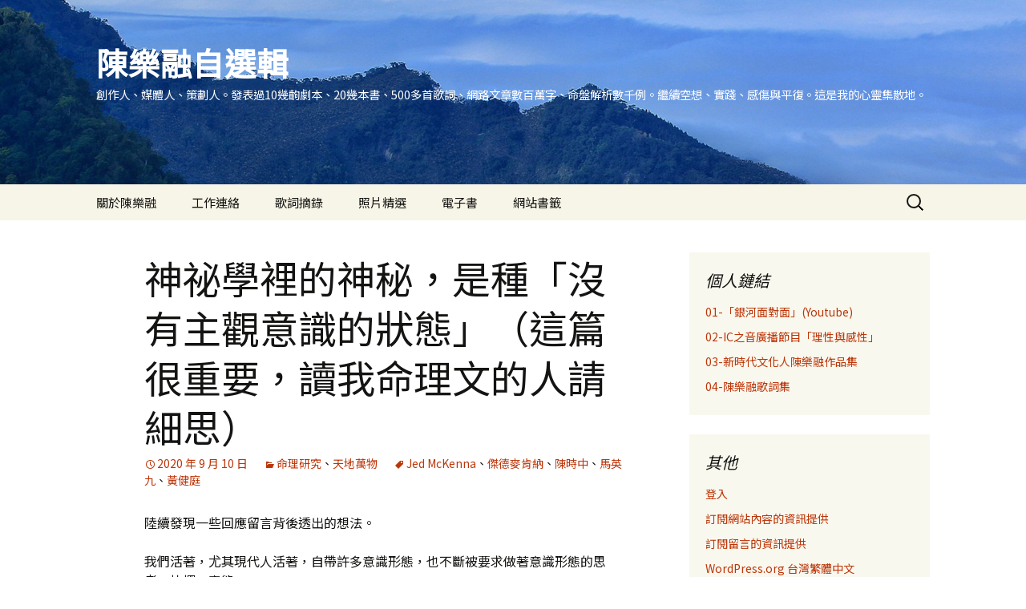

--- FILE ---
content_type: text/html; charset=UTF-8
request_url: https://fc.iwant-in.net/?p=15144&doing_wp_cron=1674773820.1835820674896240234375
body_size: 26907
content:
<!DOCTYPE html>
<html lang="zh-TW">
<head>
	<meta charset="UTF-8">
	<meta name="viewport" content="width=device-width, initial-scale=1.0">
	<title>神祕學裡的神秘，是種「沒有主觀意識的狀態」（這篇很重要，讀我命理文的人請細思） | 陳樂融自選輯</title>
	<link rel="profile" href="https://gmpg.org/xfn/11">
	<link rel="pingback" href="https://fc.iwant-in.net/xmlrpc.php">
	<style>
#wpadminbar #wp-admin-bar-wccp_free_top_button .ab-icon:before {
	content: "\f160";
	color: #02CA02;
	top: 3px;
}
#wpadminbar #wp-admin-bar-wccp_free_top_button .ab-icon {
	transform: rotate(45deg);
}
</style>
<meta name='robots' content='max-image-preview:large' />
<link rel='dns-prefetch' href='//www.googletagmanager.com' />
<link rel="alternate" type="application/rss+xml" title="訂閱《陳樂融自選輯》&raquo; 資訊提供" href="https://fc.iwant-in.net/?feed=rss2" />
<link rel="alternate" type="application/rss+xml" title="訂閱《陳樂融自選輯》&raquo; 留言的資訊提供" href="https://fc.iwant-in.net/?feed=comments-rss2" />
<link rel="alternate" type="application/rss+xml" title="訂閱《陳樂融自選輯 》&raquo;〈神祕學裡的神秘，是種「沒有主觀意識的狀態」（這篇很重要，讀我命理文的人請細思）〉留言的資訊提供" href="https://fc.iwant-in.net/?feed=rss2&#038;p=15144" />
<link rel="alternate" title="oEmbed (JSON)" type="application/json+oembed" href="https://fc.iwant-in.net/index.php?rest_route=%2Foembed%2F1.0%2Fembed&#038;url=https%3A%2F%2Ffc.iwant-in.net%2F%3Fp%3D15144" />
<link rel="alternate" title="oEmbed (XML)" type="text/xml+oembed" href="https://fc.iwant-in.net/index.php?rest_route=%2Foembed%2F1.0%2Fembed&#038;url=https%3A%2F%2Ffc.iwant-in.net%2F%3Fp%3D15144&#038;format=xml" />
<style id='wp-img-auto-sizes-contain-inline-css'>
img:is([sizes=auto i],[sizes^="auto," i]){contain-intrinsic-size:3000px 1500px}
/*# sourceURL=wp-img-auto-sizes-contain-inline-css */
</style>
<style id='wp-emoji-styles-inline-css'>

	img.wp-smiley, img.emoji {
		display: inline !important;
		border: none !important;
		box-shadow: none !important;
		height: 1em !important;
		width: 1em !important;
		margin: 0 0.07em !important;
		vertical-align: -0.1em !important;
		background: none !important;
		padding: 0 !important;
	}
/*# sourceURL=wp-emoji-styles-inline-css */
</style>
<style id='wp-block-library-inline-css'>
:root{--wp-block-synced-color:#7a00df;--wp-block-synced-color--rgb:122,0,223;--wp-bound-block-color:var(--wp-block-synced-color);--wp-editor-canvas-background:#ddd;--wp-admin-theme-color:#007cba;--wp-admin-theme-color--rgb:0,124,186;--wp-admin-theme-color-darker-10:#006ba1;--wp-admin-theme-color-darker-10--rgb:0,107,160.5;--wp-admin-theme-color-darker-20:#005a87;--wp-admin-theme-color-darker-20--rgb:0,90,135;--wp-admin-border-width-focus:2px}@media (min-resolution:192dpi){:root{--wp-admin-border-width-focus:1.5px}}.wp-element-button{cursor:pointer}:root .has-very-light-gray-background-color{background-color:#eee}:root .has-very-dark-gray-background-color{background-color:#313131}:root .has-very-light-gray-color{color:#eee}:root .has-very-dark-gray-color{color:#313131}:root .has-vivid-green-cyan-to-vivid-cyan-blue-gradient-background{background:linear-gradient(135deg,#00d084,#0693e3)}:root .has-purple-crush-gradient-background{background:linear-gradient(135deg,#34e2e4,#4721fb 50%,#ab1dfe)}:root .has-hazy-dawn-gradient-background{background:linear-gradient(135deg,#faaca8,#dad0ec)}:root .has-subdued-olive-gradient-background{background:linear-gradient(135deg,#fafae1,#67a671)}:root .has-atomic-cream-gradient-background{background:linear-gradient(135deg,#fdd79a,#004a59)}:root .has-nightshade-gradient-background{background:linear-gradient(135deg,#330968,#31cdcf)}:root .has-midnight-gradient-background{background:linear-gradient(135deg,#020381,#2874fc)}:root{--wp--preset--font-size--normal:16px;--wp--preset--font-size--huge:42px}.has-regular-font-size{font-size:1em}.has-larger-font-size{font-size:2.625em}.has-normal-font-size{font-size:var(--wp--preset--font-size--normal)}.has-huge-font-size{font-size:var(--wp--preset--font-size--huge)}.has-text-align-center{text-align:center}.has-text-align-left{text-align:left}.has-text-align-right{text-align:right}.has-fit-text{white-space:nowrap!important}#end-resizable-editor-section{display:none}.aligncenter{clear:both}.items-justified-left{justify-content:flex-start}.items-justified-center{justify-content:center}.items-justified-right{justify-content:flex-end}.items-justified-space-between{justify-content:space-between}.screen-reader-text{border:0;clip-path:inset(50%);height:1px;margin:-1px;overflow:hidden;padding:0;position:absolute;width:1px;word-wrap:normal!important}.screen-reader-text:focus{background-color:#ddd;clip-path:none;color:#444;display:block;font-size:1em;height:auto;left:5px;line-height:normal;padding:15px 23px 14px;text-decoration:none;top:5px;width:auto;z-index:100000}html :where(.has-border-color){border-style:solid}html :where([style*=border-top-color]){border-top-style:solid}html :where([style*=border-right-color]){border-right-style:solid}html :where([style*=border-bottom-color]){border-bottom-style:solid}html :where([style*=border-left-color]){border-left-style:solid}html :where([style*=border-width]){border-style:solid}html :where([style*=border-top-width]){border-top-style:solid}html :where([style*=border-right-width]){border-right-style:solid}html :where([style*=border-bottom-width]){border-bottom-style:solid}html :where([style*=border-left-width]){border-left-style:solid}html :where(img[class*=wp-image-]){height:auto;max-width:100%}:where(figure){margin:0 0 1em}html :where(.is-position-sticky){--wp-admin--admin-bar--position-offset:var(--wp-admin--admin-bar--height,0px)}@media screen and (max-width:600px){html :where(.is-position-sticky){--wp-admin--admin-bar--position-offset:0px}}

/*# sourceURL=wp-block-library-inline-css */
</style><style id='wp-block-paragraph-inline-css'>
.is-small-text{font-size:.875em}.is-regular-text{font-size:1em}.is-large-text{font-size:2.25em}.is-larger-text{font-size:3em}.has-drop-cap:not(:focus):first-letter{float:left;font-size:8.4em;font-style:normal;font-weight:100;line-height:.68;margin:.05em .1em 0 0;text-transform:uppercase}body.rtl .has-drop-cap:not(:focus):first-letter{float:none;margin-left:.1em}p.has-drop-cap.has-background{overflow:hidden}:root :where(p.has-background){padding:1.25em 2.375em}:where(p.has-text-color:not(.has-link-color)) a{color:inherit}p.has-text-align-left[style*="writing-mode:vertical-lr"],p.has-text-align-right[style*="writing-mode:vertical-rl"]{rotate:180deg}
/*# sourceURL=https://fc.iwant-in.net/wp-includes/blocks/paragraph/style.min.css */
</style>
<style id='global-styles-inline-css'>
:root{--wp--preset--aspect-ratio--square: 1;--wp--preset--aspect-ratio--4-3: 4/3;--wp--preset--aspect-ratio--3-4: 3/4;--wp--preset--aspect-ratio--3-2: 3/2;--wp--preset--aspect-ratio--2-3: 2/3;--wp--preset--aspect-ratio--16-9: 16/9;--wp--preset--aspect-ratio--9-16: 9/16;--wp--preset--color--black: #000000;--wp--preset--color--cyan-bluish-gray: #abb8c3;--wp--preset--color--white: #fff;--wp--preset--color--pale-pink: #f78da7;--wp--preset--color--vivid-red: #cf2e2e;--wp--preset--color--luminous-vivid-orange: #ff6900;--wp--preset--color--luminous-vivid-amber: #fcb900;--wp--preset--color--light-green-cyan: #7bdcb5;--wp--preset--color--vivid-green-cyan: #00d084;--wp--preset--color--pale-cyan-blue: #8ed1fc;--wp--preset--color--vivid-cyan-blue: #0693e3;--wp--preset--color--vivid-purple: #9b51e0;--wp--preset--color--dark-gray: #141412;--wp--preset--color--red: #bc360a;--wp--preset--color--medium-orange: #db572f;--wp--preset--color--light-orange: #ea9629;--wp--preset--color--yellow: #fbca3c;--wp--preset--color--dark-brown: #220e10;--wp--preset--color--medium-brown: #722d19;--wp--preset--color--light-brown: #eadaa6;--wp--preset--color--beige: #e8e5ce;--wp--preset--color--off-white: #f7f5e7;--wp--preset--gradient--vivid-cyan-blue-to-vivid-purple: linear-gradient(135deg,rgb(6,147,227) 0%,rgb(155,81,224) 100%);--wp--preset--gradient--light-green-cyan-to-vivid-green-cyan: linear-gradient(135deg,rgb(122,220,180) 0%,rgb(0,208,130) 100%);--wp--preset--gradient--luminous-vivid-amber-to-luminous-vivid-orange: linear-gradient(135deg,rgb(252,185,0) 0%,rgb(255,105,0) 100%);--wp--preset--gradient--luminous-vivid-orange-to-vivid-red: linear-gradient(135deg,rgb(255,105,0) 0%,rgb(207,46,46) 100%);--wp--preset--gradient--very-light-gray-to-cyan-bluish-gray: linear-gradient(135deg,rgb(238,238,238) 0%,rgb(169,184,195) 100%);--wp--preset--gradient--cool-to-warm-spectrum: linear-gradient(135deg,rgb(74,234,220) 0%,rgb(151,120,209) 20%,rgb(207,42,186) 40%,rgb(238,44,130) 60%,rgb(251,105,98) 80%,rgb(254,248,76) 100%);--wp--preset--gradient--blush-light-purple: linear-gradient(135deg,rgb(255,206,236) 0%,rgb(152,150,240) 100%);--wp--preset--gradient--blush-bordeaux: linear-gradient(135deg,rgb(254,205,165) 0%,rgb(254,45,45) 50%,rgb(107,0,62) 100%);--wp--preset--gradient--luminous-dusk: linear-gradient(135deg,rgb(255,203,112) 0%,rgb(199,81,192) 50%,rgb(65,88,208) 100%);--wp--preset--gradient--pale-ocean: linear-gradient(135deg,rgb(255,245,203) 0%,rgb(182,227,212) 50%,rgb(51,167,181) 100%);--wp--preset--gradient--electric-grass: linear-gradient(135deg,rgb(202,248,128) 0%,rgb(113,206,126) 100%);--wp--preset--gradient--midnight: linear-gradient(135deg,rgb(2,3,129) 0%,rgb(40,116,252) 100%);--wp--preset--gradient--autumn-brown: linear-gradient(135deg, rgba(226,45,15,1) 0%, rgba(158,25,13,1) 100%);--wp--preset--gradient--sunset-yellow: linear-gradient(135deg, rgba(233,139,41,1) 0%, rgba(238,179,95,1) 100%);--wp--preset--gradient--light-sky: linear-gradient(135deg,rgba(228,228,228,1.0) 0%,rgba(208,225,252,1.0) 100%);--wp--preset--gradient--dark-sky: linear-gradient(135deg,rgba(0,0,0,1.0) 0%,rgba(56,61,69,1.0) 100%);--wp--preset--font-size--small: 13px;--wp--preset--font-size--medium: 20px;--wp--preset--font-size--large: 36px;--wp--preset--font-size--x-large: 42px;--wp--preset--spacing--20: 0.44rem;--wp--preset--spacing--30: 0.67rem;--wp--preset--spacing--40: 1rem;--wp--preset--spacing--50: 1.5rem;--wp--preset--spacing--60: 2.25rem;--wp--preset--spacing--70: 3.38rem;--wp--preset--spacing--80: 5.06rem;--wp--preset--shadow--natural: 6px 6px 9px rgba(0, 0, 0, 0.2);--wp--preset--shadow--deep: 12px 12px 50px rgba(0, 0, 0, 0.4);--wp--preset--shadow--sharp: 6px 6px 0px rgba(0, 0, 0, 0.2);--wp--preset--shadow--outlined: 6px 6px 0px -3px rgb(255, 255, 255), 6px 6px rgb(0, 0, 0);--wp--preset--shadow--crisp: 6px 6px 0px rgb(0, 0, 0);}:where(.is-layout-flex){gap: 0.5em;}:where(.is-layout-grid){gap: 0.5em;}body .is-layout-flex{display: flex;}.is-layout-flex{flex-wrap: wrap;align-items: center;}.is-layout-flex > :is(*, div){margin: 0;}body .is-layout-grid{display: grid;}.is-layout-grid > :is(*, div){margin: 0;}:where(.wp-block-columns.is-layout-flex){gap: 2em;}:where(.wp-block-columns.is-layout-grid){gap: 2em;}:where(.wp-block-post-template.is-layout-flex){gap: 1.25em;}:where(.wp-block-post-template.is-layout-grid){gap: 1.25em;}.has-black-color{color: var(--wp--preset--color--black) !important;}.has-cyan-bluish-gray-color{color: var(--wp--preset--color--cyan-bluish-gray) !important;}.has-white-color{color: var(--wp--preset--color--white) !important;}.has-pale-pink-color{color: var(--wp--preset--color--pale-pink) !important;}.has-vivid-red-color{color: var(--wp--preset--color--vivid-red) !important;}.has-luminous-vivid-orange-color{color: var(--wp--preset--color--luminous-vivid-orange) !important;}.has-luminous-vivid-amber-color{color: var(--wp--preset--color--luminous-vivid-amber) !important;}.has-light-green-cyan-color{color: var(--wp--preset--color--light-green-cyan) !important;}.has-vivid-green-cyan-color{color: var(--wp--preset--color--vivid-green-cyan) !important;}.has-pale-cyan-blue-color{color: var(--wp--preset--color--pale-cyan-blue) !important;}.has-vivid-cyan-blue-color{color: var(--wp--preset--color--vivid-cyan-blue) !important;}.has-vivid-purple-color{color: var(--wp--preset--color--vivid-purple) !important;}.has-black-background-color{background-color: var(--wp--preset--color--black) !important;}.has-cyan-bluish-gray-background-color{background-color: var(--wp--preset--color--cyan-bluish-gray) !important;}.has-white-background-color{background-color: var(--wp--preset--color--white) !important;}.has-pale-pink-background-color{background-color: var(--wp--preset--color--pale-pink) !important;}.has-vivid-red-background-color{background-color: var(--wp--preset--color--vivid-red) !important;}.has-luminous-vivid-orange-background-color{background-color: var(--wp--preset--color--luminous-vivid-orange) !important;}.has-luminous-vivid-amber-background-color{background-color: var(--wp--preset--color--luminous-vivid-amber) !important;}.has-light-green-cyan-background-color{background-color: var(--wp--preset--color--light-green-cyan) !important;}.has-vivid-green-cyan-background-color{background-color: var(--wp--preset--color--vivid-green-cyan) !important;}.has-pale-cyan-blue-background-color{background-color: var(--wp--preset--color--pale-cyan-blue) !important;}.has-vivid-cyan-blue-background-color{background-color: var(--wp--preset--color--vivid-cyan-blue) !important;}.has-vivid-purple-background-color{background-color: var(--wp--preset--color--vivid-purple) !important;}.has-black-border-color{border-color: var(--wp--preset--color--black) !important;}.has-cyan-bluish-gray-border-color{border-color: var(--wp--preset--color--cyan-bluish-gray) !important;}.has-white-border-color{border-color: var(--wp--preset--color--white) !important;}.has-pale-pink-border-color{border-color: var(--wp--preset--color--pale-pink) !important;}.has-vivid-red-border-color{border-color: var(--wp--preset--color--vivid-red) !important;}.has-luminous-vivid-orange-border-color{border-color: var(--wp--preset--color--luminous-vivid-orange) !important;}.has-luminous-vivid-amber-border-color{border-color: var(--wp--preset--color--luminous-vivid-amber) !important;}.has-light-green-cyan-border-color{border-color: var(--wp--preset--color--light-green-cyan) !important;}.has-vivid-green-cyan-border-color{border-color: var(--wp--preset--color--vivid-green-cyan) !important;}.has-pale-cyan-blue-border-color{border-color: var(--wp--preset--color--pale-cyan-blue) !important;}.has-vivid-cyan-blue-border-color{border-color: var(--wp--preset--color--vivid-cyan-blue) !important;}.has-vivid-purple-border-color{border-color: var(--wp--preset--color--vivid-purple) !important;}.has-vivid-cyan-blue-to-vivid-purple-gradient-background{background: var(--wp--preset--gradient--vivid-cyan-blue-to-vivid-purple) !important;}.has-light-green-cyan-to-vivid-green-cyan-gradient-background{background: var(--wp--preset--gradient--light-green-cyan-to-vivid-green-cyan) !important;}.has-luminous-vivid-amber-to-luminous-vivid-orange-gradient-background{background: var(--wp--preset--gradient--luminous-vivid-amber-to-luminous-vivid-orange) !important;}.has-luminous-vivid-orange-to-vivid-red-gradient-background{background: var(--wp--preset--gradient--luminous-vivid-orange-to-vivid-red) !important;}.has-very-light-gray-to-cyan-bluish-gray-gradient-background{background: var(--wp--preset--gradient--very-light-gray-to-cyan-bluish-gray) !important;}.has-cool-to-warm-spectrum-gradient-background{background: var(--wp--preset--gradient--cool-to-warm-spectrum) !important;}.has-blush-light-purple-gradient-background{background: var(--wp--preset--gradient--blush-light-purple) !important;}.has-blush-bordeaux-gradient-background{background: var(--wp--preset--gradient--blush-bordeaux) !important;}.has-luminous-dusk-gradient-background{background: var(--wp--preset--gradient--luminous-dusk) !important;}.has-pale-ocean-gradient-background{background: var(--wp--preset--gradient--pale-ocean) !important;}.has-electric-grass-gradient-background{background: var(--wp--preset--gradient--electric-grass) !important;}.has-midnight-gradient-background{background: var(--wp--preset--gradient--midnight) !important;}.has-small-font-size{font-size: var(--wp--preset--font-size--small) !important;}.has-medium-font-size{font-size: var(--wp--preset--font-size--medium) !important;}.has-large-font-size{font-size: var(--wp--preset--font-size--large) !important;}.has-x-large-font-size{font-size: var(--wp--preset--font-size--x-large) !important;}
/*# sourceURL=global-styles-inline-css */
</style>

<style id='classic-theme-styles-inline-css'>
/*! This file is auto-generated */
.wp-block-button__link{color:#fff;background-color:#32373c;border-radius:9999px;box-shadow:none;text-decoration:none;padding:calc(.667em + 2px) calc(1.333em + 2px);font-size:1.125em}.wp-block-file__button{background:#32373c;color:#fff;text-decoration:none}
/*# sourceURL=/wp-includes/css/classic-themes.min.css */
</style>
<link rel='stylesheet' id='yop-public-css' href='https://fc.iwant-in.net/wp-content/plugins/yop-poll/public/assets/css/yop-poll-public-6.5.39.css?ver=6.9' media='all' />
<link rel='stylesheet' id='twentythirteen-fonts-css' href='https://fc.iwant-in.net/wp-content/themes/twentythirteen/fonts/source-sans-pro-plus-bitter.css?ver=20230328' media='all' />
<link rel='stylesheet' id='genericons-css' href='https://fc.iwant-in.net/wp-content/themes/twentythirteen/genericons/genericons.css?ver=20251101' media='all' />
<link rel='stylesheet' id='twentythirteen-style-css' href='https://fc.iwant-in.net/wp-content/themes/twentythirteen/style.css?ver=20251202' media='all' />
<link rel='stylesheet' id='twentythirteen-block-style-css' href='https://fc.iwant-in.net/wp-content/themes/twentythirteen/css/blocks.css?ver=20240520' media='all' />
<script src="https://fc.iwant-in.net/wp-includes/js/jquery/jquery.min.js?ver=3.7.1" id="jquery-core-js"></script>
<script src="https://fc.iwant-in.net/wp-includes/js/jquery/jquery-migrate.min.js?ver=3.4.1" id="jquery-migrate-js"></script>
<script id="email-posts-to-subscribers-js-extra">
var elp_data = {"messages":{"elp_name_required":"Please enter name.","elp_email_required":"Please enter email address.","elp_invalid_name":"Name seems invalid.","elp_invalid_email":"Email address seems invalid.","elp_unexpected_error":"Oops.. Unexpected error occurred.","elp_invalid_captcha":"Robot verification failed, please try again.","elp_invalid_key":"Robot verification failed, invalid key.","elp_successfull_single":"You have successfully subscribed.","elp_successfull_double":"You have successfully subscribed. You will receive a confirmation email in few minutes. Please follow the link in it to confirm your subscription. If the email takes more than 15 minutes to appear in your mailbox, please check your spam folder.","elp_email_exist":"Email already exist.","elp_email_squeeze":"You are trying to submit too fast. try again in 1 minute."},"elp_ajax_url":"https://fc.iwant-in.net/wp-admin/admin-ajax.php"};
//# sourceURL=email-posts-to-subscribers-js-extra
</script>
<script src="https://fc.iwant-in.net/wp-content/plugins/email-posts-to-subscribers//inc/email-posts-to-subscribers.js?ver=2.2" id="email-posts-to-subscribers-js"></script>
<script id="yop-public-js-extra">
var objectL10n = {"yopPollParams":{"urlParams":{"ajax":"https://fc.iwant-in.net/wp-admin/admin-ajax.php","wpLogin":"https://fc.iwant-in.net/wp-login.php?redirect_to=https%3A%2F%2Ffc.iwant-in.net%2Fwp-admin%2Fadmin-ajax.php%3Faction%3Dyop_poll_record_wordpress_vote"},"apiParams":{"reCaptcha":{"siteKey":""},"reCaptchaV2Invisible":{"siteKey":""},"reCaptchaV3":{"siteKey":""},"hCaptcha":{"siteKey":""},"cloudflareTurnstile":{"siteKey":""}},"captchaParams":{"imgPath":"https://fc.iwant-in.net/wp-content/plugins/yop-poll/public/assets/img/","url":"https://fc.iwant-in.net/wp-content/plugins/yop-poll/app.php","accessibilityAlt":"Sound icon","accessibilityTitle":"Accessibility option: listen to a question and answer it!","accessibilityDescription":"Type below the \u003Cstrong\u003Eanswer\u003C/strong\u003E to what you hear. Numbers or words:","explanation":"Click or touch the \u003Cstrong\u003EANSWER\u003C/strong\u003E","refreshAlt":"Refresh/reload icon","refreshTitle":"Refresh/reload: get new images and accessibility option!"},"voteParams":{"invalidPoll":"Invalid Poll","noAnswersSelected":"No answer selected","minAnswersRequired":"At least {min_answers_allowed} answer(s) required","maxAnswersRequired":"A max of {max_answers_allowed} answer(s) accepted","noAnswerForOther":"No other answer entered","noValueForCustomField":"{custom_field_name} is required","tooManyCharsForCustomField":"Text for {custom_field_name} is too long","consentNotChecked":"You must agree to our terms and conditions","noCaptchaSelected":"Captcha is required","thankYou":"Thank you for your vote"},"resultsParams":{"singleVote":"vote","multipleVotes":"votes","singleAnswer":"answer","multipleAnswers":"answers"}}};
//# sourceURL=yop-public-js-extra
</script>
<script src="https://fc.iwant-in.net/wp-content/plugins/yop-poll/public/assets/js/yop-poll-public-6.5.39.min.js?ver=6.9" id="yop-public-js"></script>
<script src="https://fc.iwant-in.net/wp-content/themes/twentythirteen/js/functions.js?ver=20250727" id="twentythirteen-script-js" defer data-wp-strategy="defer"></script>

<!-- Google tag (gtag.js) snippet added by Site Kit -->
<!-- Google Analytics snippet added by Site Kit -->
<script src="https://www.googletagmanager.com/gtag/js?id=GT-K8FLLQ9" id="google_gtagjs-js" async></script>
<script id="google_gtagjs-js-after">
window.dataLayer = window.dataLayer || [];function gtag(){dataLayer.push(arguments);}
gtag("set","linker",{"domains":["fc.iwant-in.net"]});
gtag("js", new Date());
gtag("set", "developer_id.dZTNiMT", true);
gtag("config", "GT-K8FLLQ9", {"googlesitekit_post_date":"20200910"});
//# sourceURL=google_gtagjs-js-after
</script>
<link rel="https://api.w.org/" href="https://fc.iwant-in.net/index.php?rest_route=/" /><link rel="alternate" title="JSON" type="application/json" href="https://fc.iwant-in.net/index.php?rest_route=/wp/v2/posts/15144" /><link rel="EditURI" type="application/rsd+xml" title="RSD" href="https://fc.iwant-in.net/xmlrpc.php?rsd" />
<meta name="generator" content="WordPress 6.9" />
<link rel="canonical" href="https://fc.iwant-in.net/?p=15144" />
<link rel='shortlink' href='https://fc.iwant-in.net/?p=15144' />
<style>.elp_form_message.success { color: #008000;font-weight: bold; } .elp_form_message.error { color: #ff0000; } .elp_form_message.boterror { color: #ff0000; } </style><meta name="generator" content="Site Kit by Google 1.171.0" /><script id="wpcp_disable_selection" type="text/javascript">
var image_save_msg='You are not allowed to save images!';
	var no_menu_msg='Context Menu disabled!';
	var smessage = "Content is protected !!";

function disableEnterKey(e)
{
	var elemtype = e.target.tagName;
	
	elemtype = elemtype.toUpperCase();
	
	if (elemtype == "TEXT" || elemtype == "TEXTAREA" || elemtype == "INPUT" || elemtype == "PASSWORD" || elemtype == "SELECT" || elemtype == "OPTION" || elemtype == "EMBED")
	{
		elemtype = 'TEXT';
	}
	
	if (e.ctrlKey){
     var key;
     if(window.event)
          key = window.event.keyCode;     //IE
     else
          key = e.which;     //firefox (97)
    //if (key != 17) alert(key);
     if (elemtype!= 'TEXT' && (key == 97 || key == 65 || key == 67 || key == 99 || key == 88 || key == 120 || key == 26 || key == 85  || key == 86 || key == 83 || key == 43 || key == 73))
     {
		if(wccp_free_iscontenteditable(e)) return true;
		show_wpcp_message('You are not allowed to copy content or view source');
		return false;
     }else
     	return true;
     }
}


/*For contenteditable tags*/
function wccp_free_iscontenteditable(e)
{
	var e = e || window.event; // also there is no e.target property in IE. instead IE uses window.event.srcElement
  	
	var target = e.target || e.srcElement;

	var elemtype = e.target.nodeName;
	
	elemtype = elemtype.toUpperCase();
	
	var iscontenteditable = "false";
		
	if(typeof target.getAttribute!="undefined" ) iscontenteditable = target.getAttribute("contenteditable"); // Return true or false as string
	
	var iscontenteditable2 = false;
	
	if(typeof target.isContentEditable!="undefined" ) iscontenteditable2 = target.isContentEditable; // Return true or false as boolean

	if(target.parentElement.isContentEditable) iscontenteditable2 = true;
	
	if (iscontenteditable == "true" || iscontenteditable2 == true)
	{
		if(typeof target.style!="undefined" ) target.style.cursor = "text";
		
		return true;
	}
}

////////////////////////////////////
function disable_copy(e)
{	
	var e = e || window.event; // also there is no e.target property in IE. instead IE uses window.event.srcElement
	
	var elemtype = e.target.tagName;
	
	elemtype = elemtype.toUpperCase();
	
	if (elemtype == "TEXT" || elemtype == "TEXTAREA" || elemtype == "INPUT" || elemtype == "PASSWORD" || elemtype == "SELECT" || elemtype == "OPTION" || elemtype == "EMBED")
	{
		elemtype = 'TEXT';
	}
	
	if(wccp_free_iscontenteditable(e)) return true;
	
	var isSafari = /Safari/.test(navigator.userAgent) && /Apple Computer/.test(navigator.vendor);
	
	var checker_IMG = '';
	if (elemtype == "IMG" && checker_IMG == 'checked' && e.detail >= 2) {show_wpcp_message(alertMsg_IMG);return false;}
	if (elemtype != "TEXT")
	{
		if (smessage !== "" && e.detail == 2)
			show_wpcp_message(smessage);
		
		if (isSafari)
			return true;
		else
			return false;
	}	
}

//////////////////////////////////////////
function disable_copy_ie()
{
	var e = e || window.event;
	var elemtype = window.event.srcElement.nodeName;
	elemtype = elemtype.toUpperCase();
	if(wccp_free_iscontenteditable(e)) return true;
	if (elemtype == "IMG") {show_wpcp_message(alertMsg_IMG);return false;}
	if (elemtype != "TEXT" && elemtype != "TEXTAREA" && elemtype != "INPUT" && elemtype != "PASSWORD" && elemtype != "SELECT" && elemtype != "OPTION" && elemtype != "EMBED")
	{
		return false;
	}
}	
function reEnable()
{
	return true;
}
document.onkeydown = disableEnterKey;
document.onselectstart = disable_copy_ie;
if(navigator.userAgent.indexOf('MSIE')==-1)
{
	document.onmousedown = disable_copy;
	document.onclick = reEnable;
}
function disableSelection(target)
{
    //For IE This code will work
    if (typeof target.onselectstart!="undefined")
    target.onselectstart = disable_copy_ie;
    
    //For Firefox This code will work
    else if (typeof target.style.MozUserSelect!="undefined")
    {target.style.MozUserSelect="none";}
    
    //All other  (ie: Opera) This code will work
    else
    target.onmousedown=function(){return false}
    target.style.cursor = "default";
}
//Calling the JS function directly just after body load
window.onload = function(){disableSelection(document.body);};

//////////////////special for safari Start////////////////
var onlongtouch;
var timer;
var touchduration = 1000; //length of time we want the user to touch before we do something

var elemtype = "";
function touchstart(e) {
	var e = e || window.event;
  // also there is no e.target property in IE.
  // instead IE uses window.event.srcElement
  	var target = e.target || e.srcElement;
	
	elemtype = window.event.srcElement.nodeName;
	
	elemtype = elemtype.toUpperCase();
	
	if(!wccp_pro_is_passive()) e.preventDefault();
	if (!timer) {
		timer = setTimeout(onlongtouch, touchduration);
	}
}

function touchend() {
    //stops short touches from firing the event
    if (timer) {
        clearTimeout(timer);
        timer = null;
    }
	onlongtouch();
}

onlongtouch = function(e) { //this will clear the current selection if anything selected
	
	if (elemtype != "TEXT" && elemtype != "TEXTAREA" && elemtype != "INPUT" && elemtype != "PASSWORD" && elemtype != "SELECT" && elemtype != "EMBED" && elemtype != "OPTION")	
	{
		if (window.getSelection) {
			if (window.getSelection().empty) {  // Chrome
			window.getSelection().empty();
			} else if (window.getSelection().removeAllRanges) {  // Firefox
			window.getSelection().removeAllRanges();
			}
		} else if (document.selection) {  // IE?
			document.selection.empty();
		}
		return false;
	}
};

document.addEventListener("DOMContentLoaded", function(event) { 
    window.addEventListener("touchstart", touchstart, false);
    window.addEventListener("touchend", touchend, false);
});

function wccp_pro_is_passive() {

  var cold = false,
  hike = function() {};

  try {
	  const object1 = {};
  var aid = Object.defineProperty(object1, 'passive', {
  get() {cold = true}
  });
  window.addEventListener('test', hike, aid);
  window.removeEventListener('test', hike, aid);
  } catch (e) {}

  return cold;
}
/*special for safari End*/
</script>
<script id="wpcp_disable_Right_Click" type="text/javascript">
document.ondragstart = function() { return false;}
	function nocontext(e) {
	   return false;
	}
	document.oncontextmenu = nocontext;
</script>
<style>
.unselectable
{
-moz-user-select:none;
-webkit-user-select:none;
cursor: default;
}
html
{
-webkit-touch-callout: none;
-webkit-user-select: none;
-khtml-user-select: none;
-moz-user-select: none;
-ms-user-select: none;
user-select: none;
-webkit-tap-highlight-color: rgba(0,0,0,0);
}
</style>
<script id="wpcp_css_disable_selection" type="text/javascript">
var e = document.getElementsByTagName('body')[0];
if(e)
{
	e.setAttribute('unselectable',"on");
}
</script>
<meta name="google-site-verification" content="pE4j2E6SzApZK6v8EfdNVKXhPGro7QfaJmel4DFT7e0">
<!-- Google AdSense meta tags added by Site Kit -->
<meta name="google-adsense-platform-account" content="ca-host-pub-2644536267352236">
<meta name="google-adsense-platform-domain" content="sitekit.withgoogle.com">
<!-- End Google AdSense meta tags added by Site Kit -->
<style>.recentcomments a{display:inline !important;padding:0 !important;margin:0 !important;}</style>      <meta name="onesignal" content="wordpress-plugin"/>
            <script>

      window.OneSignalDeferred = window.OneSignalDeferred || [];

      OneSignalDeferred.push(function(OneSignal) {
        var oneSignal_options = {};
        window._oneSignalInitOptions = oneSignal_options;

        oneSignal_options['serviceWorkerParam'] = { scope: '/' };
oneSignal_options['serviceWorkerPath'] = 'OneSignalSDKWorker.js.php';

        OneSignal.Notifications.setDefaultUrl("https://fc.iwant-in.net");

        oneSignal_options['wordpress'] = true;
oneSignal_options['appId'] = '3654e1f9-d3cc-4a44-87c1-1f1183f333a7';
oneSignal_options['allowLocalhostAsSecureOrigin'] = true;
oneSignal_options['welcomeNotification'] = { };
oneSignal_options['welcomeNotification']['title'] = "FC";
oneSignal_options['welcomeNotification']['message'] = "感謝您的訂閱";
oneSignal_options['path'] = "https://fc.iwant-in.net/wp-content/plugins/onesignal-free-web-push-notifications/sdk_files/";
oneSignal_options['safari_web_id'] = "web.onesignal.auto.5c6acdd7-2576-4d7e-9cb0-efba7bf8602e";
oneSignal_options['promptOptions'] = { };
oneSignal_options['notifyButton'] = { };
oneSignal_options['notifyButton']['enable'] = true;
oneSignal_options['notifyButton']['position'] = 'bottom-left';
oneSignal_options['notifyButton']['theme'] = 'default';
oneSignal_options['notifyButton']['size'] = 'medium';
oneSignal_options['notifyButton']['showCredit'] = true;
oneSignal_options['notifyButton']['text'] = {};
oneSignal_options['notifyButton']['text']['tip.state.unsubscribed'] = '關閉通知';
oneSignal_options['notifyButton']['text']['tip.state.subscribed'] = '已為您開啟通知';
oneSignal_options['notifyButton']['text']['tip.state.blocked'] = '已阻擋通知';
oneSignal_options['notifyButton']['text']['message.action.subscribed'] = '感謝您的訂閱！';
oneSignal_options['notifyButton']['text']['message.action.resubscribed'] = '已為您開啟通知';
oneSignal_options['notifyButton']['text']['message.action.unsubscribed'] = '您不會再收到通知';
oneSignal_options['notifyButton']['text']['dialog.main.title'] = '設定網站通知';
oneSignal_options['notifyButton']['text']['dialog.main.button.subscribe'] = '開啟通知';
oneSignal_options['notifyButton']['text']['dialog.main.button.unsubscribe'] = '關閉通知';
oneSignal_options['notifyButton']['text']['dialog.blocked.title'] = '不要關閉通知';
oneSignal_options['notifyButton']['colors'] = {};
oneSignal_options['notifyButton']['offset'] = {};
              OneSignal.init(window._oneSignalInitOptions);
              OneSignal.Slidedown.promptPush()      });

      function documentInitOneSignal() {
        var oneSignal_elements = document.getElementsByClassName("OneSignal-prompt");

        var oneSignalLinkClickHandler = function(event) { OneSignal.Notifications.requestPermission(); event.preventDefault(); };        for(var i = 0; i < oneSignal_elements.length; i++)
          oneSignal_elements[i].addEventListener('click', oneSignalLinkClickHandler, false);
      }

      if (document.readyState === 'complete') {
           documentInitOneSignal();
      }
      else {
           window.addEventListener("load", function(event){
               documentInitOneSignal();
          });
      }
    </script>
	<style type="text/css" id="twentythirteen-header-css">
		.site-header {
		background: url(https://fc.iwant-in.net/wp-content/themes/twentythirteen/images/headers/circle.png) no-repeat scroll top;
		background-size: 1600px auto;
	}
	@media (max-width: 767px) {
		.site-header {
			background-size: 768px auto;
		}
	}
	@media (max-width: 359px) {
		.site-header {
			background-size: 360px auto;
		}
	}
				.site-title,
		.site-description {
			color: #ffffff;
		}
		</style>
			<style id="wp-custom-css">
			@import url('https://fonts.googleapis.com/css?family=Noto+Sans+TC|Noto+Serif+TC');

* {
    font-family: 'Noto Sans TC', 'LiHei Pro', 'Microsoft JhengHei' !important;
}

.site-header {
    background: url(https://i.imgur.com/Q5Lx0a4.jpg) no-repeat scroll top !important;
    background-size: 1600px auto;
}

.site-title {
    font-size: 5.5vmin !important;
    line-height: 1;
    margin: 0;
}

.site-description {
    font-size: 2vmin !important;
    font-style:normal !important;
}

@media (max-width: 767px) {
    .site-title {
        padding: 30px 0 30px !important;
    }
}

@media (max-width: 359px) {
    .site-header {
        background: url(https://i.imgur.com/Q5Lx0a4.jpg) no-repeat scroll top !important;
        background-size: 1600px auto;
        background-position: -250px -50px !important;
    }

    .site-title {
        padding: 30px 0 30px !important;
    }
}

.entry-content {
    margin-bottom: 15px;
}		</style>
		<link rel='stylesheet' id='yarppRelatedCss-css' href='https://fc.iwant-in.net/wp-content/plugins/yet-another-related-posts-plugin/style/related.css?ver=5.30.11' media='all' />
</head>

<body class="wp-singular post-template-default single single-post postid-15144 single-format-standard wp-embed-responsive wp-theme-twentythirteen unselectable single-author sidebar">
		<div id="page" class="hfeed site">
		<a class="screen-reader-text skip-link" href="#content">
			跳至主要內容		</a>
		<header id="masthead" class="site-header">
						<a class="home-link" href="https://fc.iwant-in.net/" rel="home" >
									<h1 class="site-title">陳樂融自選輯</h1>
													<h2 class="site-description">創作人、媒體人、策劃人。發表過10幾齣劇本、20幾本書、500多首歌詞、網路文章數百萬字、命盤解析數千例。繼續空想、實踐、感傷與平復。這是我的心靈集散地。</h2>
							</a>

			<div id="navbar" class="navbar">
				<nav id="site-navigation" class="navigation main-navigation">
					<button class="menu-toggle">選單</button>
					<div id="primary-menu" class="nav-menu"><ul>
<li class="page_item page-item-2263 page_item_has_children"><a href="https://fc.iwant-in.net/?page_id=2263">關於陳樂融</a>
<ul class='children'>
	<li class="page_item page-item-2264"><a href="https://fc.iwant-in.net/?page_id=2264">陳樂融履歷</a></li>
	<li class="page_item page-item-2265"><a href="https://fc.iwant-in.net/?page_id=2265">陳樂融大事記</a></li>
	<li class="page_item page-item-2266"><a href="https://fc.iwant-in.net/?page_id=2266">陳樂融實體書出版紀錄</a></li>
	<li class="page_item page-item-2267"><a href="https://fc.iwant-in.net/?page_id=2267">陳樂融舞台劇及音樂劇作品演出紀錄</a></li>
	<li class="page_item page-item-4740"><a href="https://fc.iwant-in.net/?page_id=4740">媒體專訪精選</a></li>
</ul>
</li>
<li class="page_item page-item-952"><a href="https://fc.iwant-in.net/?page_id=952">工作連絡</a></li>
<li class="page_item page-item-3079"><a href="https://fc.iwant-in.net/?page_id=3079">歌詞摘錄</a></li>
<li class="page_item page-item-2268"><a href="https://fc.iwant-in.net/?page_id=2268">照片精選</a></li>
<li class="page_item page-item-7463"><a href="https://fc.iwant-in.net/?page_id=7463">電子書</a></li>
<li class="page_item page-item-3916"><a href="https://fc.iwant-in.net/?page_id=3916">網站書籤</a></li>
</ul></div>
					<form role="search" method="get" class="search-form" action="https://fc.iwant-in.net/">
				<label>
					<span class="screen-reader-text">搜尋關鍵字:</span>
					<input type="search" class="search-field" placeholder="搜尋..." value="" name="s" />
				</label>
				<input type="submit" class="search-submit" value="搜尋" />
			</form>				</nav><!-- #site-navigation -->
			</div><!-- #navbar -->
		</header><!-- #masthead -->

		<div id="main" class="site-main">

	<div id="primary" class="content-area">
		<div id="content" class="site-content" role="main">

			
				
<article id="post-15144" class="post-15144 post type-post status-publish format-standard hentry category-16 category-18 tag-jed-mckenna tag-763 tag-5275 tag-5550 tag-5839">
	<header class="entry-header">
		
				<h1 class="entry-title">神祕學裡的神秘，是種「沒有主觀意識的狀態」（這篇很重要，讀我命理文的人請細思）</h1>
		
		<div class="entry-meta">
			<span class="date"><a href="https://fc.iwant-in.net/?p=15144" title="〈神祕學裡的神秘，是種「沒有主觀意識的狀態」（這篇很重要，讀我命理文的人請細思）〉的永久連結" rel="bookmark"><time class="entry-date" datetime="2020-09-10T06:00:00+08:00">2020 年 9 月 10 日</time></a></span><span class="categories-links"><a href="https://fc.iwant-in.net/?cat=16" rel="category">命理研究</a>、<a href="https://fc.iwant-in.net/?cat=18" rel="category">天地萬物</a></span><span class="tags-links"><a href="https://fc.iwant-in.net/?tag=jed-mckenna" rel="tag">Jed McKenna</a>、<a href="https://fc.iwant-in.net/?tag=%e5%82%91%e5%be%b7%e9%ba%a5%e8%82%af%e7%b4%8d" rel="tag">傑德麥肯納</a>、<a href="https://fc.iwant-in.net/?tag=%e9%99%b3%e6%99%82%e4%b8%ad" rel="tag">陳時中</a>、<a href="https://fc.iwant-in.net/?tag=%e9%a6%ac%e8%8b%b1%e4%b9%9d" rel="tag">馬英九</a>、<a href="https://fc.iwant-in.net/?tag=%e9%bb%83%e5%81%a5%e5%ba%ad" rel="tag">黃健庭</a></span><span class="author vcard"><a class="url fn n" href="https://fc.iwant-in.net/?author=2" title="檢視「Chen Lerong」的全部文章" rel="author">Chen Lerong</a></span>					</div><!-- .entry-meta -->
	</header><!-- .entry-header -->

		<div class="entry-content">
		
<p>陸續發現一些回應留言背後透出的想法。</p>



<span id="more-15144"></span>



<p>我們活著，尤其現代人活著，自帶許多意識形態，也不斷被要求做著意識形態的思考、抉擇、表態。</p>



<p>我們每個人不管從讀書、廣告、新聞，自學或被洗腦，都帶著相當多「知識（或偽知識）儲備」。</p>



<p>支持死刑？不支持死刑？</p>



<p>支持華為？不支持華為？</p>



<p>贊成墮胎？不贊成墮胎？</p>



<p>支持同性婚姻？不支持同性婚姻？</p>



<p>要大政府？不要大政府？</p>



<p>現代？還是後現代？本土？他方？還是可無限次「戰略性轉進」？</p>



<p>不同議題不同類型，不管是否超出個人學識與經驗，稍微受過一點教育的公民，常被要求做出思考、抉擇、表態。</p>



<p>當然，民意調查中仍有大量爽快承認「不知道」、「沒意見」的人。</p>



<p>真相是，即便有意見的，也未必真知道自己的意見只是某種意識形態的展現，而跟真理、真相、宇宙顛撲不破的事一點無關。</p>



<p>能告訴自選輯讀者的是，<strong><span style="color:#2edd60" class="has-inline-color">易經、命理、星象真正揭示的，跟人類文明陸續發展的意識型態無關</span></strong>。</p>



<p>《靈性開悟三部曲》作者傑德麥肯納（Jed McKenna）說自我了悟是「沒有狀態的意識」，那麼我說，這些不知道誰發明（或者被外星人傳授）的<strong><span style="color:#04709f" class="has-inline-color">古老神祕學裡的神秘，是種「沒有主觀意識的狀態」</span></strong>。</p>



<p>當我寫陳時中庚子年「招小人騷擾」，引述的是古籍教誨和前輩斗數家筆記心得，並不在做意識形態（更別說具體公衛事件）的討論。</p>



<p>當我說馬英九本命盤與中華民國本命盤，存在「對普通人民有好處」的磁場，也不代表針對哪個時期的馬英九、或推動哪項政策的馬英九在具體評論。</p>



<p>神祕學傳授的，是「沒有主觀意識的狀態」。是<strong><span style="color:#dd5930" class="has-inline-color">能量的強弱、趨勢的演化、關係的對待</span></strong>。</p>



<p>命理沒有在管所有反對、批評陳時中的人，是不是道德意識、台灣價值或科學立場上的「小人」，還是卓爾不群的真君子——它是在談一種干擾的形式。</p>



<p>紫微斗數既被凡間當成「利祿之學」，歷代名家的研究，自然會把某些星的對峙關係，導向成<span class="has-inline-color has-dark-gray-color">對當事人（命盤主）一種「小人化能量」干擾</span>的解讀。</p>



<p>這點請讀者務必詳查、擺正心態。</p>



<p>斗數沒有要管該「和中」或者「反中」，易經卜辭沒有要管黃健庭法律上最後判貪汙還是逃漏，它們只是<span class="has-inline-color has-dark-gray-color">以近乎不可能的神奇，告訴誠心駕馭這套工具的人，<strong>答案已經在那</strong></span>。</p>



<p>它們以不可解的宇宙公式顯示，某人是否有官司是非，官司會以某個極大概率往有利或不利發展；或者，兩個政權各自過得好不好，極大概率是往和諧抑或衝突方向演變。</p>



<p>天地沒有要管任何時代、任何個人小不拉幾又變來變去的喜好、預設、價值判斷或立場。它只是告訴你可能要上演的劇本。能否突破，不是它的事。</p>



<p>所以，當你願意正確地觀命，就是一種如實修。瞪大你的眼睛，摒棄意識形態（也不被民族、宗教、黨派或「進步價值」綁架），願意清楚地看、清醒地看，就是對神祕學最科學化的態度。</p>



<p>套句傑德麥肯納的標準（請注意只是他的標準），這也算某種「開悟」——進入無我。</p>



<p>命理透露的，對命盤主是「有我」的，說你吉說你凶，當然有「我」——那是一個小生命的吉凶。</p>



<p>但命理（不是騙財騙色招搖唬弄那種，而是真的命理）背後之道，始終是「無我」的。</p>



<p>羚羊被獅子吃了，火山灰淹沒了龐貝，有道德性爭議嗎？有笛卡兒還是艾倫狄波頓發言的空間嗎？有哪種社會科學叨叨絮絮寫論文、搞門派的需要？</p>



<p>自然的終極，是無我。</p>



<p>（開篇只想簡單寫，沒想到一路開展，現在覺得可能是我歷來命理文中最重要篇章之一。我認真說，但有多少人共振，不在「我」管轄範圍了）</p>
<div class='yarpp yarpp-related yarpp-related-website yarpp-template-list'>
<!-- YARPP List -->
<h3>相關文章：</h3><ol>
<li><a href="https://fc.iwant-in.net/?p=8383" rel="bookmark" title="古裝戲的編劇有兩個套詞，及其他">古裝戲的編劇有兩個套詞，及其他</a> <small> ...</small></li>
<li><a href="https://fc.iwant-in.net/?p=8773" rel="bookmark" title="「科技始終來自於人性」，我來補下半句，及其他">「科技始終來自於人性」，我來補下半句，及其他</a> <small>1 知名廣告句「科技始終來自於人性」，我來補下半句，人性始終會推翻或控制科技。...</small></li>
<li><a href="https://fc.iwant-in.net/?p=8966" rel="bookmark" title="「你常常占出自己不喜歡的天機」，及其他">「你常常占出自己不喜歡的天機」，及其他</a> <small>1 「你常常占出自己不喜歡的天機，又常成真。嗯。也許你要放下。放下對這個世界的憂慮，也放下對自己天份的責任。」 &hellip; 閱讀全文 「你常常占出自己不喜歡的天機」，及其他 &rarr;...</small></li>
<li><a href="https://fc.iwant-in.net/?p=37835" rel="bookmark" title="開悟者的「在而不在」">開悟者的「在而不在」</a> <small>柯林威爾森（Colin Wilson） 在《超自然之謎：玄學、超常和心靈奧祕的尋幽探奇》（Mysteries） &hellip; 閱讀全文 開悟者的「在而不在」 &rarr;...</small></li>
</ol>
</div>
	</div><!-- .entry-content -->
	
	<footer class="entry-meta">
		
			</footer><!-- .entry-meta -->
</article><!-- #post -->
						<nav class="navigation post-navigation">
		<h1 class="screen-reader-text">
			文章導覽		</h1>
		<div class="nav-links">

			<a href="https://fc.iwant-in.net/?p=12573" rel="prev"><span class="meta-nav">&larr;</span> [書摘]三島由紀夫《肉體學校》：有必要讓他確認他只不過是一個毫無用處的學生</a>			<a href="https://fc.iwant-in.net/?p=12575" rel="next">[書摘]三島由紀夫《肉體學校》：那個高傲的自尊，最後還是哭了吧！ <span class="meta-nav">&rarr;</span></a>
		</div><!-- .nav-links -->
	</nav><!-- .navigation -->
						
<div id="comments" class="comments-area">

			<h2 class="comments-title">
			在〈<span>神祕學裡的神秘，是種「沒有主觀意識的狀態」（這篇很重要，讀我命理文的人請細思）</span>〉中有 13 則留言		</h2>

		<ol class="comment-list">
					<li id="comment-32636" class="comment even thread-even depth-1 parent">
			<article id="div-comment-32636" class="comment-body">
				<footer class="comment-meta">
					<div class="comment-author vcard">
						<img alt='' src='https://secure.gravatar.com/avatar/b270f0412f9acc748aae43ea30a975198b3c02caa43c860b24e456b19d83484d?s=74&#038;d=mm&#038;r=g' srcset='https://secure.gravatar.com/avatar/b270f0412f9acc748aae43ea30a975198b3c02caa43c860b24e456b19d83484d?s=148&#038;d=mm&#038;r=g 2x' class='avatar avatar-74 photo' height='74' width='74' decoding='async'/>						<b class="fn">咪子</b><span class="says">表示:</span>					</div><!-- .comment-author -->

					<div class="comment-metadata">
						<a href="https://fc.iwant-in.net/?p=15144#comment-32636"><time datetime="2020-09-10T08:36:00+08:00">2020 年 9 月 10 日上午 8:36</time></a>					</div><!-- .comment-metadata -->

									</footer><!-- .comment-meta -->

				<div class="comment-content">
					<p>超然客觀</p>
<p>趨勢</p>
<p>感謝提醒</p>
				</div><!-- .comment-content -->

				<div class="reply"><a rel="nofollow" class="comment-reply-link" href="https://fc.iwant-in.net/?p=15144&#038;replytocom=32636#respond" data-commentid="32636" data-postid="15144" data-belowelement="div-comment-32636" data-respondelement="respond" data-replyto="回覆給「咪子」" aria-label="回覆給「咪子」">回覆</a></div>			</article><!-- .comment-body -->
		<ol class="children">
		<li id="comment-54920" class="comment odd alt depth-2 parent">
			<article id="div-comment-54920" class="comment-body">
				<footer class="comment-meta">
					<div class="comment-author vcard">
						<img alt='' src='https://secure.gravatar.com/avatar/b270f0412f9acc748aae43ea30a975198b3c02caa43c860b24e456b19d83484d?s=74&#038;d=mm&#038;r=g' srcset='https://secure.gravatar.com/avatar/b270f0412f9acc748aae43ea30a975198b3c02caa43c860b24e456b19d83484d?s=148&#038;d=mm&#038;r=g 2x' class='avatar avatar-74 photo' height='74' width='74' decoding='async'/>						<b class="fn">咪子</b><span class="says">表示:</span>					</div><!-- .comment-author -->

					<div class="comment-metadata">
						<a href="https://fc.iwant-in.net/?p=15144#comment-54920"><time datetime="2025-04-24T11:21:08+08:00">2025 年 4 月 24 日上午 11:21</time></a>					</div><!-- .comment-metadata -->

									</footer><!-- .comment-meta -->

				<div class="comment-content">
					<p>老師持續用世上正在發生的事<br />
與讀者分享觀念和覺察視角</p>
				</div><!-- .comment-content -->

				<div class="reply"><a rel="nofollow" class="comment-reply-link" href="https://fc.iwant-in.net/?p=15144&#038;replytocom=54920#respond" data-commentid="54920" data-postid="15144" data-belowelement="div-comment-54920" data-respondelement="respond" data-replyto="回覆給「咪子」" aria-label="回覆給「咪子」">回覆</a></div>			</article><!-- .comment-body -->
		<ol class="children">
		<li id="comment-54926" class="comment byuser comment-author-admin bypostauthor even depth-3">
			<article id="div-comment-54926" class="comment-body">
				<footer class="comment-meta">
					<div class="comment-author vcard">
						<img alt='' src='https://secure.gravatar.com/avatar/a8635d6f527721536a16df141ee98b83a31139760b9055e0b837846b60dee034?s=74&#038;d=mm&#038;r=g' srcset='https://secure.gravatar.com/avatar/a8635d6f527721536a16df141ee98b83a31139760b9055e0b837846b60dee034?s=148&#038;d=mm&#038;r=g 2x' class='avatar avatar-74 photo' height='74' width='74' decoding='async'/>						<b class="fn"><a href="http://fc.iwant-in.net/" class="url" rel="ugc">Chen Lerong</a></b><span class="says">表示:</span>					</div><!-- .comment-author -->

					<div class="comment-metadata">
						<a href="https://fc.iwant-in.net/?p=15144#comment-54926"><time datetime="2025-04-24T15:27:22+08:00">2025 年 4 月 24 日下午 3:27</time></a>					</div><!-- .comment-metadata -->

									</footer><!-- .comment-meta -->

				<div class="comment-content">
					<p>說得好<br />
謝謝</p>
				</div><!-- .comment-content -->

				<div class="reply"><a rel="nofollow" class="comment-reply-link" href="https://fc.iwant-in.net/?p=15144&#038;replytocom=54926#respond" data-commentid="54926" data-postid="15144" data-belowelement="div-comment-54926" data-respondelement="respond" data-replyto="回覆給「Chen Lerong」" aria-label="回覆給「Chen Lerong」">回覆</a></div>			</article><!-- .comment-body -->
		</li><!-- #comment-## -->
</ol><!-- .children -->
</li><!-- #comment-## -->
</ol><!-- .children -->
</li><!-- #comment-## -->
		<li id="comment-32637" class="comment odd alt thread-odd thread-alt depth-1">
			<article id="div-comment-32637" class="comment-body">
				<footer class="comment-meta">
					<div class="comment-author vcard">
						<img alt='' src='https://secure.gravatar.com/avatar/4a9d09a5977268dc951cad1c0934e9e8712ceeb1ad7b74170b9fb740f222093e?s=74&#038;d=mm&#038;r=g' srcset='https://secure.gravatar.com/avatar/4a9d09a5977268dc951cad1c0934e9e8712ceeb1ad7b74170b9fb740f222093e?s=148&#038;d=mm&#038;r=g 2x' class='avatar avatar-74 photo' height='74' width='74' loading='lazy' decoding='async'/>						<b class="fn">coco</b><span class="says">表示:</span>					</div><!-- .comment-author -->

					<div class="comment-metadata">
						<a href="https://fc.iwant-in.net/?p=15144#comment-32637"><time datetime="2020-09-10T09:05:46+08:00">2020 年 9 月 10 日上午 9:05</time></a>					</div><!-- .comment-metadata -->

									</footer><!-- .comment-meta -->

				<div class="comment-content">
					<p>宏觀方面，是能量守恆，是不可逆的趨勢<br />
微觀小我，需客觀辯證，需獨立清醒<br />
寫得太好了，將深奧解讀得明瞭，感謝！</p>
				</div><!-- .comment-content -->

				<div class="reply"><a rel="nofollow" class="comment-reply-link" href="https://fc.iwant-in.net/?p=15144&#038;replytocom=32637#respond" data-commentid="32637" data-postid="15144" data-belowelement="div-comment-32637" data-respondelement="respond" data-replyto="回覆給「coco」" aria-label="回覆給「coco」">回覆</a></div>			</article><!-- .comment-body -->
		</li><!-- #comment-## -->
		<li id="comment-32638" class="comment even thread-even depth-1">
			<article id="div-comment-32638" class="comment-body">
				<footer class="comment-meta">
					<div class="comment-author vcard">
						<img alt='' src='https://secure.gravatar.com/avatar/ca031abbd0225041014b3bca66577ae711b4767c9bb8fee905bd3026fdf9e141?s=74&#038;d=mm&#038;r=g' srcset='https://secure.gravatar.com/avatar/ca031abbd0225041014b3bca66577ae711b4767c9bb8fee905bd3026fdf9e141?s=148&#038;d=mm&#038;r=g 2x' class='avatar avatar-74 photo' height='74' width='74' loading='lazy' decoding='async'/>						<b class="fn">小小強</b><span class="says">表示:</span>					</div><!-- .comment-author -->

					<div class="comment-metadata">
						<a href="https://fc.iwant-in.net/?p=15144#comment-32638"><time datetime="2020-09-10T09:25:18+08:00">2020 年 9 月 10 日上午 9:25</time></a>					</div><!-- .comment-metadata -->

									</footer><!-- .comment-meta -->

				<div class="comment-content">
					<p>「無我」才能跳脫「測不準」原理<br />
「命理」「科學」都想預測，但躲不掉參照點「小我」<br />
這篇深具哲理</p>
				</div><!-- .comment-content -->

				<div class="reply"><a rel="nofollow" class="comment-reply-link" href="https://fc.iwant-in.net/?p=15144&#038;replytocom=32638#respond" data-commentid="32638" data-postid="15144" data-belowelement="div-comment-32638" data-respondelement="respond" data-replyto="回覆給「小小強」" aria-label="回覆給「小小強」">回覆</a></div>			</article><!-- .comment-body -->
		</li><!-- #comment-## -->
		<li id="comment-32639" class="comment odd alt thread-odd thread-alt depth-1">
			<article id="div-comment-32639" class="comment-body">
				<footer class="comment-meta">
					<div class="comment-author vcard">
						<img alt='' src='https://secure.gravatar.com/avatar/06674afb0dcd273142ededcb6432565a36c2aa2f094b45fa597a504caa592504?s=74&#038;d=mm&#038;r=g' srcset='https://secure.gravatar.com/avatar/06674afb0dcd273142ededcb6432565a36c2aa2f094b45fa597a504caa592504?s=148&#038;d=mm&#038;r=g 2x' class='avatar avatar-74 photo' height='74' width='74' loading='lazy' decoding='async'/>						<b class="fn">SK</b><span class="says">表示:</span>					</div><!-- .comment-author -->

					<div class="comment-metadata">
						<a href="https://fc.iwant-in.net/?p=15144#comment-32639"><time datetime="2020-09-10T11:12:17+08:00">2020 年 9 月 10 日上午 11:12</time></a>					</div><!-- .comment-metadata -->

									</footer><!-- .comment-meta -->

				<div class="comment-content">
					<p>受教了</p>
				</div><!-- .comment-content -->

				<div class="reply"><a rel="nofollow" class="comment-reply-link" href="https://fc.iwant-in.net/?p=15144&#038;replytocom=32639#respond" data-commentid="32639" data-postid="15144" data-belowelement="div-comment-32639" data-respondelement="respond" data-replyto="回覆給「SK」" aria-label="回覆給「SK」">回覆</a></div>			</article><!-- .comment-body -->
		</li><!-- #comment-## -->
		<li id="comment-32643" class="comment even thread-even depth-1">
			<article id="div-comment-32643" class="comment-body">
				<footer class="comment-meta">
					<div class="comment-author vcard">
						<img alt='' src='https://secure.gravatar.com/avatar/88c53cb73bcbcf6ffd590cd56fd486e0656a617c05cd69be92fd605262edaa43?s=74&#038;d=mm&#038;r=g' srcset='https://secure.gravatar.com/avatar/88c53cb73bcbcf6ffd590cd56fd486e0656a617c05cd69be92fd605262edaa43?s=148&#038;d=mm&#038;r=g 2x' class='avatar avatar-74 photo' height='74' width='74' loading='lazy' decoding='async'/>						<b class="fn">企鵝</b><span class="says">表示:</span>					</div><!-- .comment-author -->

					<div class="comment-metadata">
						<a href="https://fc.iwant-in.net/?p=15144#comment-32643"><time datetime="2020-09-10T13:39:13+08:00">2020 年 9 月 10 日下午 1:39</time></a>					</div><!-- .comment-metadata -->

									</footer><!-- .comment-meta -->

				<div class="comment-content">
					<p>我覺得斗數是個很概括的&#8221;能量描述&#8221;系統，一套符號可以有很多詮釋，而論命這活動本身也很難跳出論者的視野:P 是我自己學命理的感想，不是來挑釁喔:D </p>
<p>btw，政治人物的運勢好不好我真的不太在意，我在意的是這些人的運有多少程度反映了台灣的運勢。</p>
				</div><!-- .comment-content -->

				<div class="reply"><a rel="nofollow" class="comment-reply-link" href="https://fc.iwant-in.net/?p=15144&#038;replytocom=32643#respond" data-commentid="32643" data-postid="15144" data-belowelement="div-comment-32643" data-respondelement="respond" data-replyto="回覆給「企鵝」" aria-label="回覆給「企鵝」">回覆</a></div>			</article><!-- .comment-body -->
		</li><!-- #comment-## -->
		<li id="comment-32646" class="comment odd alt thread-odd thread-alt depth-1">
			<article id="div-comment-32646" class="comment-body">
				<footer class="comment-meta">
					<div class="comment-author vcard">
						<img alt='' src='https://secure.gravatar.com/avatar/78eb5147b3b5bce6d3bac5b56d9f013020c8bef97be0deb46b9ebc37fbeb4377?s=74&#038;d=mm&#038;r=g' srcset='https://secure.gravatar.com/avatar/78eb5147b3b5bce6d3bac5b56d9f013020c8bef97be0deb46b9ebc37fbeb4377?s=148&#038;d=mm&#038;r=g 2x' class='avatar avatar-74 photo' height='74' width='74' loading='lazy' decoding='async'/>						<b class="fn">蒲公英</b><span class="says">表示:</span>					</div><!-- .comment-author -->

					<div class="comment-metadata">
						<a href="https://fc.iwant-in.net/?p=15144#comment-32646"><time datetime="2020-09-10T14:34:06+08:00">2020 年 9 月 10 日下午 2:34</time></a>					</div><!-- .comment-metadata -->

									</footer><!-- .comment-meta -->

				<div class="comment-content">
					<p>命理文对我来说，都很深奥难懂。</p>
				</div><!-- .comment-content -->

				<div class="reply"><a rel="nofollow" class="comment-reply-link" href="https://fc.iwant-in.net/?p=15144&#038;replytocom=32646#respond" data-commentid="32646" data-postid="15144" data-belowelement="div-comment-32646" data-respondelement="respond" data-replyto="回覆給「蒲公英」" aria-label="回覆給「蒲公英」">回覆</a></div>			</article><!-- .comment-body -->
		</li><!-- #comment-## -->
		<li id="comment-32650" class="comment even thread-even depth-1">
			<article id="div-comment-32650" class="comment-body">
				<footer class="comment-meta">
					<div class="comment-author vcard">
						<img alt='' src='https://secure.gravatar.com/avatar/c3b024dcc23d1e1a4a85e115467cff80d81295f9845cb9bfc86e7e9f7ea3a5d1?s=74&#038;d=mm&#038;r=g' srcset='https://secure.gravatar.com/avatar/c3b024dcc23d1e1a4a85e115467cff80d81295f9845cb9bfc86e7e9f7ea3a5d1?s=148&#038;d=mm&#038;r=g 2x' class='avatar avatar-74 photo' height='74' width='74' loading='lazy' decoding='async'/>						<b class="fn">浅川大人</b><span class="says">表示:</span>					</div><!-- .comment-author -->

					<div class="comment-metadata">
						<a href="https://fc.iwant-in.net/?p=15144#comment-32650"><time datetime="2020-09-10T22:50:36+08:00">2020 年 9 月 10 日下午 10:50</time></a>					</div><!-- .comment-metadata -->

									</footer><!-- .comment-meta -->

				<div class="comment-content">
					<p>诺兰说：该发生的一定会发生，且无法改变。我在未来等你。</p>
				</div><!-- .comment-content -->

				<div class="reply"><a rel="nofollow" class="comment-reply-link" href="https://fc.iwant-in.net/?p=15144&#038;replytocom=32650#respond" data-commentid="32650" data-postid="15144" data-belowelement="div-comment-32650" data-respondelement="respond" data-replyto="回覆給「浅川大人」" aria-label="回覆給「浅川大人」">回覆</a></div>			</article><!-- .comment-body -->
		</li><!-- #comment-## -->
		<li id="comment-42329" class="comment odd alt thread-odd thread-alt depth-1 parent">
			<article id="div-comment-42329" class="comment-body">
				<footer class="comment-meta">
					<div class="comment-author vcard">
						<img alt='' src='https://secure.gravatar.com/avatar/85896836d14322c291469c8d83964429d597fa023195b45889278f279e7ff41a?s=74&#038;d=mm&#038;r=g' srcset='https://secure.gravatar.com/avatar/85896836d14322c291469c8d83964429d597fa023195b45889278f279e7ff41a?s=148&#038;d=mm&#038;r=g 2x' class='avatar avatar-74 photo' height='74' width='74' loading='lazy' decoding='async'/>						<b class="fn">小明</b><span class="says">表示:</span>					</div><!-- .comment-author -->

					<div class="comment-metadata">
						<a href="https://fc.iwant-in.net/?p=15144#comment-42329"><time datetime="2022-09-08T16:28:27+08:00">2022 年 9 月 8 日下午 4:28</time></a>					</div><!-- .comment-metadata -->

									</footer><!-- .comment-meta -->

				<div class="comment-content">
					<p>謝謝分享</p>
				</div><!-- .comment-content -->

				<div class="reply"><a rel="nofollow" class="comment-reply-link" href="https://fc.iwant-in.net/?p=15144&#038;replytocom=42329#respond" data-commentid="42329" data-postid="15144" data-belowelement="div-comment-42329" data-respondelement="respond" data-replyto="回覆給「小明」" aria-label="回覆給「小明」">回覆</a></div>			</article><!-- .comment-body -->
		<ol class="children">
		<li id="comment-42330" class="comment byuser comment-author-admin bypostauthor even depth-2">
			<article id="div-comment-42330" class="comment-body">
				<footer class="comment-meta">
					<div class="comment-author vcard">
						<img alt='' src='https://secure.gravatar.com/avatar/a8635d6f527721536a16df141ee98b83a31139760b9055e0b837846b60dee034?s=74&#038;d=mm&#038;r=g' srcset='https://secure.gravatar.com/avatar/a8635d6f527721536a16df141ee98b83a31139760b9055e0b837846b60dee034?s=148&#038;d=mm&#038;r=g 2x' class='avatar avatar-74 photo' height='74' width='74' loading='lazy' decoding='async'/>						<b class="fn"><a href="http://fc.iwant-in.net/" class="url" rel="ugc">Chen Lerong</a></b><span class="says">表示:</span>					</div><!-- .comment-author -->

					<div class="comment-metadata">
						<a href="https://fc.iwant-in.net/?p=15144#comment-42330"><time datetime="2022-09-08T17:08:04+08:00">2022 年 9 月 8 日下午 5:08</time></a>					</div><!-- .comment-metadata -->

									</footer><!-- .comment-meta -->

				<div class="comment-content">
					<p>知道舊文也有人偶爾路過<br />
開心<br />
有時也順著留言又看了一遍自己的文<br />
彷彿在看別人</p>
				</div><!-- .comment-content -->

				<div class="reply"><a rel="nofollow" class="comment-reply-link" href="https://fc.iwant-in.net/?p=15144&#038;replytocom=42330#respond" data-commentid="42330" data-postid="15144" data-belowelement="div-comment-42330" data-respondelement="respond" data-replyto="回覆給「Chen Lerong」" aria-label="回覆給「Chen Lerong」">回覆</a></div>			</article><!-- .comment-body -->
		</li><!-- #comment-## -->
</ol><!-- .children -->
</li><!-- #comment-## -->
		<li id="comment-54667" class="comment odd alt thread-even depth-1 parent">
			<article id="div-comment-54667" class="comment-body">
				<footer class="comment-meta">
					<div class="comment-author vcard">
						<img alt='' src='https://secure.gravatar.com/avatar/e94cad5c1f89189dcea622d5c4452695be75208d94b2b52fb8945fbd2b39aeef?s=74&#038;d=mm&#038;r=g' srcset='https://secure.gravatar.com/avatar/e94cad5c1f89189dcea622d5c4452695be75208d94b2b52fb8945fbd2b39aeef?s=148&#038;d=mm&#038;r=g 2x' class='avatar avatar-74 photo' height='74' width='74' loading='lazy' decoding='async'/>						<b class="fn">Leo</b><span class="says">表示:</span>					</div><!-- .comment-author -->

					<div class="comment-metadata">
						<a href="https://fc.iwant-in.net/?p=15144#comment-54667"><time datetime="2025-04-07T22:25:21+08:00">2025 年 4 月 7 日下午 10:25</time></a>					</div><!-- .comment-metadata -->

									</footer><!-- .comment-meta -->

				<div class="comment-content">
					<p>不定期就要回顧一下！</p>
				</div><!-- .comment-content -->

				<div class="reply"><a rel="nofollow" class="comment-reply-link" href="https://fc.iwant-in.net/?p=15144&#038;replytocom=54667#respond" data-commentid="54667" data-postid="15144" data-belowelement="div-comment-54667" data-respondelement="respond" data-replyto="回覆給「Leo」" aria-label="回覆給「Leo」">回覆</a></div>			</article><!-- .comment-body -->
		<ol class="children">
		<li id="comment-54672" class="comment byuser comment-author-admin bypostauthor even depth-2">
			<article id="div-comment-54672" class="comment-body">
				<footer class="comment-meta">
					<div class="comment-author vcard">
						<img alt='' src='https://secure.gravatar.com/avatar/a8635d6f527721536a16df141ee98b83a31139760b9055e0b837846b60dee034?s=74&#038;d=mm&#038;r=g' srcset='https://secure.gravatar.com/avatar/a8635d6f527721536a16df141ee98b83a31139760b9055e0b837846b60dee034?s=148&#038;d=mm&#038;r=g 2x' class='avatar avatar-74 photo' height='74' width='74' loading='lazy' decoding='async'/>						<b class="fn"><a href="http://fc.iwant-in.net/" class="url" rel="ugc">Chen Lerong</a></b><span class="says">表示:</span>					</div><!-- .comment-author -->

					<div class="comment-metadata">
						<a href="https://fc.iwant-in.net/?p=15144#comment-54672"><time datetime="2025-04-08T09:39:58+08:00">2025 年 4 月 8 日上午 9:39</time></a>					</div><!-- .comment-metadata -->

									</footer><!-- .comment-meta -->

				<div class="comment-content">
					<p>謝謝你也帶我重看一次</p>
				</div><!-- .comment-content -->

				<div class="reply"><a rel="nofollow" class="comment-reply-link" href="https://fc.iwant-in.net/?p=15144&#038;replytocom=54672#respond" data-commentid="54672" data-postid="15144" data-belowelement="div-comment-54672" data-respondelement="respond" data-replyto="回覆給「Chen Lerong」" aria-label="回覆給「Chen Lerong」">回覆</a></div>			</article><!-- .comment-body -->
		</li><!-- #comment-## -->
</ol><!-- .children -->
</li><!-- #comment-## -->
		</ol><!-- .comment-list -->

		
		
	
		<div id="respond" class="comment-respond">
		<h3 id="reply-title" class="comment-reply-title">發佈留言 <small><a rel="nofollow" id="cancel-comment-reply-link" href="/?p=15144&#038;doing_wp_cron=1674773820.1835820674896240234375#respond" style="display:none;">取消回覆</a></small></h3><form action="https://fc.iwant-in.net/wp-comments-post.php" method="post" id="commentform" class="comment-form"><p class="comment-notes"><span id="email-notes">發佈留言必須填寫的電子郵件地址不會公開。</span> <span class="required-field-message">必填欄位標示為 <span class="required">*</span></span></p><p class="comment-form-comment"><label for="comment">留言 <span class="required">*</span></label> <textarea id="comment" name="comment" cols="45" rows="8" maxlength="65525" required></textarea></p><p class="comment-form-author"><label for="author">顯示名稱 <span class="required">*</span></label> <input id="author" name="author" type="text" value="" size="30" maxlength="245" autocomplete="name" required /></p>
<p class="comment-form-email"><label for="email">電子郵件地址 <span class="required">*</span></label> <input id="email" name="email" type="email" value="" size="30" maxlength="100" aria-describedby="email-notes" autocomplete="email" required /></p>
<p class="comment-form-url"><label for="url">個人網站網址</label> <input id="url" name="url" type="url" value="" size="30" maxlength="200" autocomplete="url" /></p>
<p class="comment-form-cookies-consent"><input id="wp-comment-cookies-consent" name="wp-comment-cookies-consent" type="checkbox" value="yes" /> <label for="wp-comment-cookies-consent">在<strong>瀏覽器</strong>中儲存顯示名稱、電子郵件地址及個人網站網址，以供下次發佈留言時使用。</label></p>
<p class="comment-form-comment-subscribe"><label for="cren_subscribe_to_comment"><input id="cren_subscribe_to_comment" name="cren_subscribe_to_comment" type="checkbox" value="on" checked>如果有人回覆我的留言，請以電子郵件通知我</label></p>
<p class="form-submit"><input name="submit" type="submit" id="submit" class="submit" value="發佈留言" /> <input type='hidden' name='comment_post_ID' value='15144' id='comment_post_ID' />
<input type='hidden' name='comment_parent' id='comment_parent' value='0' />
</p><p style="display: none;"><input type="hidden" id="akismet_comment_nonce" name="akismet_comment_nonce" value="ad1a403643" /></p><p style="display: none !important;" class="akismet-fields-container" data-prefix="ak_"><label>&#916;<textarea name="ak_hp_textarea" cols="45" rows="8" maxlength="100"></textarea></label><input type="hidden" id="ak_js_1" name="ak_js" value="112"/><script>document.getElementById( "ak_js_1" ).setAttribute( "value", ( new Date() ).getTime() );</script></p></form>	</div><!-- #respond -->
	<p class="akismet_comment_form_privacy_notice">這個網站採用 Akismet 服務減少垃圾留言。<a href="https://akismet.com/privacy/" target="_blank" rel="nofollow noopener">進一步了解 Akismet 如何處理網站訪客的留言資料</a>。</p>
</div><!-- #comments -->

			
		</div><!-- #content -->
	</div><!-- #primary -->

	<div id="tertiary" class="sidebar-container" role="complementary">
		<div class="sidebar-inner">
			<div class="widget-area">
				<aside id="linkcat-5797" class="widget widget_links"><h3 class="widget-title">個人鏈結</h3>
	<ul class='xoxo blogroll'>
<li><a href="https://www.youtube.com/user/iwantradio" title="在「銀河網路電台」主持的影音專訪視頻" target="_blank">01-「銀河面對面」(Youtube)</a></li>
<li><a href="https://www.ic975.com/programs/29/%25E7%2590%2586%25E6%2580%25A7%25E8%2588%2587%25E6%2584%259F%25E6%2580%25A7/episodes" target="_blank">02-IC之音廣播節目「理性與感性」</a></li>
<li><a href="https://www.youtube.com/playlist?list=PLB3G-KmFeyzMrXiLWN5Mtqw0PcnnAMGCx">03-新時代文化人陳樂融作品集</a></li>
<li><a href="https://www.youtube.com/playlist?list=PLHCfQg0R4eM3Db1AoD9rEE3Q2FePQjAlW">04-陳樂融歌詞集</a></li>

	</ul>
</aside>
<aside id="meta-2" class="widget widget_meta"><h3 class="widget-title">其他</h3><nav aria-label="其他">
		<ul>
						<li><a href="https://fc.iwant-in.net/wp-login.php">登入</a></li>
			<li><a href="https://fc.iwant-in.net/?feed=rss2">訂閱網站內容的資訊提供</a></li>
			<li><a href="https://fc.iwant-in.net/?feed=comments-rss2">訂閱留言的資訊提供</a></li>

			<li><a href="https://tw.wordpress.org/">WordPress.org 台灣繁體中文</a></li>
		</ul>

		</nav></aside><aside id="recent-comments-4" class="widget widget_recent_comments"><h3 class="widget-title">近期留言</h3><nav aria-label="近期留言"><ul id="recentcomments"><li class="recentcomments">「<span class="comment-author-link"><a href="http://fc.iwant-in.net/" class="url" rel="ugc">Chen Lerong</a></span>」於〈<a href="https://fc.iwant-in.net/?p=103801#comment-58399">小日子605</a>〉發佈留言</li><li class="recentcomments">「<span class="comment-author-link">coco</span>」於〈<a href="https://fc.iwant-in.net/?p=104654#comment-58398">「赤手獨攀台北101」霍諾德本命盤</a>〉發佈留言</li><li class="recentcomments">「<span class="comment-author-link">coco</span>」於〈<a href="https://fc.iwant-in.net/?p=103801#comment-58397">小日子605</a>〉發佈留言</li><li class="recentcomments">「<span class="comment-author-link">peianyang</span>」於〈<a href="https://fc.iwant-in.net/?p=103801#comment-58396">小日子605</a>〉發佈留言</li><li class="recentcomments">「<span class="comment-author-link"><a href="http://fc.iwant-in.net/" class="url" rel="ugc">Chen Lerong</a></span>」於〈<a href="https://fc.iwant-in.net/?p=104596#comment-58395">[驗證]1/25攀爬台北101會成功，一天前預測成功</a>〉發佈留言</li><li class="recentcomments">「<span class="comment-author-link"><a href="http://fc.iwant-in.net/" class="url" rel="ugc">Chen Lerong</a></span>」於〈<a href="https://fc.iwant-in.net/?p=103801#comment-58394">小日子605</a>〉發佈留言</li><li class="recentcomments">「<span class="comment-author-link">peianyang</span>」於〈<a href="https://fc.iwant-in.net/?p=103801#comment-58393">小日子605</a>〉發佈留言</li><li class="recentcomments">「<span class="comment-author-link">常</span>」於〈<a href="https://fc.iwant-in.net/?p=103717#comment-58392">我的命理文是勸世文</a>〉發佈留言</li><li class="recentcomments">「<span class="comment-author-link">陳校長</span>」於〈<a href="https://fc.iwant-in.net/?p=104654#comment-58391">「赤手獨攀台北101」霍諾德本命盤</a>〉發佈留言</li><li class="recentcomments">「<span class="comment-author-link">peianyang</span>」於〈<a href="https://fc.iwant-in.net/?p=103717#comment-58390">我的命理文是勸世文</a>〉發佈留言</li></ul></nav></aside><aside id="calendar-3" class="widget widget_calendar"><div id="calendar_wrap" class="calendar_wrap"><table id="wp-calendar" class="wp-calendar-table">
	<caption>2026 年 1 月</caption>
	<thead>
	<tr>
		<th scope="col" aria-label="星期一">一</th>
		<th scope="col" aria-label="星期二">二</th>
		<th scope="col" aria-label="星期三">三</th>
		<th scope="col" aria-label="星期四">四</th>
		<th scope="col" aria-label="星期五">五</th>
		<th scope="col" aria-label="星期六">六</th>
		<th scope="col" aria-label="星期日">日</th>
	</tr>
	</thead>
	<tbody>
	<tr>
		<td colspan="3" class="pad">&nbsp;</td><td><a href="https://fc.iwant-in.net/?m=20260101" aria-label="文章發佈於 2026 年 1 月 1 日">1</a></td><td><a href="https://fc.iwant-in.net/?m=20260102" aria-label="文章發佈於 2026 年 1 月 2 日">2</a></td><td><a href="https://fc.iwant-in.net/?m=20260103" aria-label="文章發佈於 2026 年 1 月 3 日">3</a></td><td><a href="https://fc.iwant-in.net/?m=20260104" aria-label="文章發佈於 2026 年 1 月 4 日">4</a></td>
	</tr>
	<tr>
		<td><a href="https://fc.iwant-in.net/?m=20260105" aria-label="文章發佈於 2026 年 1 月 5 日">5</a></td><td><a href="https://fc.iwant-in.net/?m=20260106" aria-label="文章發佈於 2026 年 1 月 6 日">6</a></td><td><a href="https://fc.iwant-in.net/?m=20260107" aria-label="文章發佈於 2026 年 1 月 7 日">7</a></td><td><a href="https://fc.iwant-in.net/?m=20260108" aria-label="文章發佈於 2026 年 1 月 8 日">8</a></td><td><a href="https://fc.iwant-in.net/?m=20260109" aria-label="文章發佈於 2026 年 1 月 9 日">9</a></td><td><a href="https://fc.iwant-in.net/?m=20260110" aria-label="文章發佈於 2026 年 1 月 10 日">10</a></td><td><a href="https://fc.iwant-in.net/?m=20260111" aria-label="文章發佈於 2026 年 1 月 11 日">11</a></td>
	</tr>
	<tr>
		<td><a href="https://fc.iwant-in.net/?m=20260112" aria-label="文章發佈於 2026 年 1 月 12 日">12</a></td><td><a href="https://fc.iwant-in.net/?m=20260113" aria-label="文章發佈於 2026 年 1 月 13 日">13</a></td><td><a href="https://fc.iwant-in.net/?m=20260114" aria-label="文章發佈於 2026 年 1 月 14 日">14</a></td><td><a href="https://fc.iwant-in.net/?m=20260115" aria-label="文章發佈於 2026 年 1 月 15 日">15</a></td><td><a href="https://fc.iwant-in.net/?m=20260116" aria-label="文章發佈於 2026 年 1 月 16 日">16</a></td><td><a href="https://fc.iwant-in.net/?m=20260117" aria-label="文章發佈於 2026 年 1 月 17 日">17</a></td><td><a href="https://fc.iwant-in.net/?m=20260118" aria-label="文章發佈於 2026 年 1 月 18 日">18</a></td>
	</tr>
	<tr>
		<td><a href="https://fc.iwant-in.net/?m=20260119" aria-label="文章發佈於 2026 年 1 月 19 日">19</a></td><td><a href="https://fc.iwant-in.net/?m=20260120" aria-label="文章發佈於 2026 年 1 月 20 日">20</a></td><td><a href="https://fc.iwant-in.net/?m=20260121" aria-label="文章發佈於 2026 年 1 月 21 日">21</a></td><td><a href="https://fc.iwant-in.net/?m=20260122" aria-label="文章發佈於 2026 年 1 月 22 日">22</a></td><td><a href="https://fc.iwant-in.net/?m=20260123" aria-label="文章發佈於 2026 年 1 月 23 日">23</a></td><td><a href="https://fc.iwant-in.net/?m=20260124" aria-label="文章發佈於 2026 年 1 月 24 日">24</a></td><td><a href="https://fc.iwant-in.net/?m=20260125" aria-label="文章發佈於 2026 年 1 月 25 日">25</a></td>
	</tr>
	<tr>
		<td><a href="https://fc.iwant-in.net/?m=20260126" aria-label="文章發佈於 2026 年 1 月 26 日">26</a></td><td><a href="https://fc.iwant-in.net/?m=20260127" aria-label="文章發佈於 2026 年 1 月 27 日">27</a></td><td id="today"><a href="https://fc.iwant-in.net/?m=20260128" aria-label="文章發佈於 2026 年 1 月 28 日">28</a></td><td>29</td><td>30</td><td>31</td>
		<td class="pad" colspan="1">&nbsp;</td>
	</tr>
	</tbody>
	</table><nav aria-label="上個月及下個月" class="wp-calendar-nav">
		<span class="wp-calendar-nav-prev"><a href="https://fc.iwant-in.net/?m=202512">&laquo; 12 月</a></span>
		<span class="pad">&nbsp;</span>
		<span class="wp-calendar-nav-next">&nbsp;</span>
	</nav></div></aside><aside id="archives-2" class="widget widget_archive"><h3 class="widget-title">彙整</h3>		<label class="screen-reader-text" for="archives-dropdown-2">彙整</label>
		<select id="archives-dropdown-2" name="archive-dropdown">
			
			<option value="">選取月份</option>
				<option value='https://fc.iwant-in.net/?m=202601'> 2026 年 1 月 &nbsp;(61)</option>
	<option value='https://fc.iwant-in.net/?m=202512'> 2025 年 12 月 &nbsp;(52)</option>
	<option value='https://fc.iwant-in.net/?m=202511'> 2025 年 11 月 &nbsp;(60)</option>
	<option value='https://fc.iwant-in.net/?m=202510'> 2025 年 10 月 &nbsp;(53)</option>
	<option value='https://fc.iwant-in.net/?m=202509'> 2025 年 9 月 &nbsp;(59)</option>
	<option value='https://fc.iwant-in.net/?m=202508'> 2025 年 8 月 &nbsp;(50)</option>
	<option value='https://fc.iwant-in.net/?m=202507'> 2025 年 7 月 &nbsp;(61)</option>
	<option value='https://fc.iwant-in.net/?m=202506'> 2025 年 6 月 &nbsp;(71)</option>
	<option value='https://fc.iwant-in.net/?m=202505'> 2025 年 5 月 &nbsp;(92)</option>
	<option value='https://fc.iwant-in.net/?m=202504'> 2025 年 4 月 &nbsp;(70)</option>
	<option value='https://fc.iwant-in.net/?m=202503'> 2025 年 3 月 &nbsp;(78)</option>
	<option value='https://fc.iwant-in.net/?m=202502'> 2025 年 2 月 &nbsp;(74)</option>
	<option value='https://fc.iwant-in.net/?m=202501'> 2025 年 1 月 &nbsp;(76)</option>
	<option value='https://fc.iwant-in.net/?m=202412'> 2024 年 12 月 &nbsp;(62)</option>
	<option value='https://fc.iwant-in.net/?m=202411'> 2024 年 11 月 &nbsp;(72)</option>
	<option value='https://fc.iwant-in.net/?m=202410'> 2024 年 10 月 &nbsp;(52)</option>
	<option value='https://fc.iwant-in.net/?m=202409'> 2024 年 9 月 &nbsp;(48)</option>
	<option value='https://fc.iwant-in.net/?m=202408'> 2024 年 8 月 &nbsp;(47)</option>
	<option value='https://fc.iwant-in.net/?m=202407'> 2024 年 7 月 &nbsp;(62)</option>
	<option value='https://fc.iwant-in.net/?m=202406'> 2024 年 6 月 &nbsp;(56)</option>
	<option value='https://fc.iwant-in.net/?m=202405'> 2024 年 5 月 &nbsp;(57)</option>
	<option value='https://fc.iwant-in.net/?m=202404'> 2024 年 4 月 &nbsp;(78)</option>
	<option value='https://fc.iwant-in.net/?m=202403'> 2024 年 3 月 &nbsp;(75)</option>
	<option value='https://fc.iwant-in.net/?m=202402'> 2024 年 2 月 &nbsp;(83)</option>
	<option value='https://fc.iwant-in.net/?m=202401'> 2024 年 1 月 &nbsp;(79)</option>
	<option value='https://fc.iwant-in.net/?m=202312'> 2023 年 12 月 &nbsp;(51)</option>
	<option value='https://fc.iwant-in.net/?m=202311'> 2023 年 11 月 &nbsp;(74)</option>
	<option value='https://fc.iwant-in.net/?m=202310'> 2023 年 10 月 &nbsp;(49)</option>
	<option value='https://fc.iwant-in.net/?m=202309'> 2023 年 9 月 &nbsp;(89)</option>
	<option value='https://fc.iwant-in.net/?m=202308'> 2023 年 8 月 &nbsp;(60)</option>
	<option value='https://fc.iwant-in.net/?m=202307'> 2023 年 7 月 &nbsp;(47)</option>
	<option value='https://fc.iwant-in.net/?m=202306'> 2023 年 6 月 &nbsp;(36)</option>
	<option value='https://fc.iwant-in.net/?m=202305'> 2023 年 5 月 &nbsp;(42)</option>
	<option value='https://fc.iwant-in.net/?m=202304'> 2023 年 4 月 &nbsp;(39)</option>
	<option value='https://fc.iwant-in.net/?m=202303'> 2023 年 3 月 &nbsp;(43)</option>
	<option value='https://fc.iwant-in.net/?m=202302'> 2023 年 2 月 &nbsp;(38)</option>
	<option value='https://fc.iwant-in.net/?m=202301'> 2023 年 1 月 &nbsp;(35)</option>
	<option value='https://fc.iwant-in.net/?m=202212'> 2022 年 12 月 &nbsp;(26)</option>
	<option value='https://fc.iwant-in.net/?m=202211'> 2022 年 11 月 &nbsp;(25)</option>
	<option value='https://fc.iwant-in.net/?m=202210'> 2022 年 10 月 &nbsp;(23)</option>
	<option value='https://fc.iwant-in.net/?m=202209'> 2022 年 9 月 &nbsp;(21)</option>
	<option value='https://fc.iwant-in.net/?m=202208'> 2022 年 8 月 &nbsp;(29)</option>
	<option value='https://fc.iwant-in.net/?m=202207'> 2022 年 7 月 &nbsp;(28)</option>
	<option value='https://fc.iwant-in.net/?m=202206'> 2022 年 6 月 &nbsp;(33)</option>
	<option value='https://fc.iwant-in.net/?m=202205'> 2022 年 5 月 &nbsp;(26)</option>
	<option value='https://fc.iwant-in.net/?m=202204'> 2022 年 4 月 &nbsp;(28)</option>
	<option value='https://fc.iwant-in.net/?m=202203'> 2022 年 3 月 &nbsp;(34)</option>
	<option value='https://fc.iwant-in.net/?m=202202'> 2022 年 2 月 &nbsp;(32)</option>
	<option value='https://fc.iwant-in.net/?m=202201'> 2022 年 1 月 &nbsp;(29)</option>
	<option value='https://fc.iwant-in.net/?m=202112'> 2021 年 12 月 &nbsp;(22)</option>
	<option value='https://fc.iwant-in.net/?m=202111'> 2021 年 11 月 &nbsp;(28)</option>
	<option value='https://fc.iwant-in.net/?m=202110'> 2021 年 10 月 &nbsp;(19)</option>
	<option value='https://fc.iwant-in.net/?m=202109'> 2021 年 9 月 &nbsp;(22)</option>
	<option value='https://fc.iwant-in.net/?m=202108'> 2021 年 8 月 &nbsp;(13)</option>
	<option value='https://fc.iwant-in.net/?m=202107'> 2021 年 7 月 &nbsp;(18)</option>
	<option value='https://fc.iwant-in.net/?m=202106'> 2021 年 6 月 &nbsp;(18)</option>
	<option value='https://fc.iwant-in.net/?m=202105'> 2021 年 5 月 &nbsp;(18)</option>
	<option value='https://fc.iwant-in.net/?m=202104'> 2021 年 4 月 &nbsp;(24)</option>
	<option value='https://fc.iwant-in.net/?m=202103'> 2021 年 3 月 &nbsp;(22)</option>
	<option value='https://fc.iwant-in.net/?m=202102'> 2021 年 2 月 &nbsp;(26)</option>
	<option value='https://fc.iwant-in.net/?m=202101'> 2021 年 1 月 &nbsp;(22)</option>
	<option value='https://fc.iwant-in.net/?m=202012'> 2020 年 12 月 &nbsp;(35)</option>
	<option value='https://fc.iwant-in.net/?m=202011'> 2020 年 11 月 &nbsp;(37)</option>
	<option value='https://fc.iwant-in.net/?m=202010'> 2020 年 10 月 &nbsp;(23)</option>
	<option value='https://fc.iwant-in.net/?m=202009'> 2020 年 9 月 &nbsp;(24)</option>
	<option value='https://fc.iwant-in.net/?m=202008'> 2020 年 8 月 &nbsp;(15)</option>
	<option value='https://fc.iwant-in.net/?m=202007'> 2020 年 7 月 &nbsp;(15)</option>
	<option value='https://fc.iwant-in.net/?m=202006'> 2020 年 6 月 &nbsp;(12)</option>
	<option value='https://fc.iwant-in.net/?m=202005'> 2020 年 5 月 &nbsp;(13)</option>
	<option value='https://fc.iwant-in.net/?m=202004'> 2020 年 4 月 &nbsp;(14)</option>
	<option value='https://fc.iwant-in.net/?m=202003'> 2020 年 3 月 &nbsp;(14)</option>
	<option value='https://fc.iwant-in.net/?m=202002'> 2020 年 2 月 &nbsp;(6)</option>
	<option value='https://fc.iwant-in.net/?m=202001'> 2020 年 1 月 &nbsp;(4)</option>
	<option value='https://fc.iwant-in.net/?m=201912'> 2019 年 12 月 &nbsp;(8)</option>
	<option value='https://fc.iwant-in.net/?m=201911'> 2019 年 11 月 &nbsp;(4)</option>
	<option value='https://fc.iwant-in.net/?m=201910'> 2019 年 10 月 &nbsp;(20)</option>
	<option value='https://fc.iwant-in.net/?m=201909'> 2019 年 9 月 &nbsp;(18)</option>
	<option value='https://fc.iwant-in.net/?m=201908'> 2019 年 8 月 &nbsp;(22)</option>
	<option value='https://fc.iwant-in.net/?m=201907'> 2019 年 7 月 &nbsp;(14)</option>
	<option value='https://fc.iwant-in.net/?m=201906'> 2019 年 6 月 &nbsp;(13)</option>
	<option value='https://fc.iwant-in.net/?m=201905'> 2019 年 5 月 &nbsp;(18)</option>
	<option value='https://fc.iwant-in.net/?m=201904'> 2019 年 4 月 &nbsp;(12)</option>
	<option value='https://fc.iwant-in.net/?m=201903'> 2019 年 3 月 &nbsp;(18)</option>
	<option value='https://fc.iwant-in.net/?m=201902'> 2019 年 2 月 &nbsp;(13)</option>
	<option value='https://fc.iwant-in.net/?m=201901'> 2019 年 1 月 &nbsp;(9)</option>
	<option value='https://fc.iwant-in.net/?m=201812'> 2018 年 12 月 &nbsp;(9)</option>
	<option value='https://fc.iwant-in.net/?m=201811'> 2018 年 11 月 &nbsp;(8)</option>
	<option value='https://fc.iwant-in.net/?m=201810'> 2018 年 10 月 &nbsp;(13)</option>
	<option value='https://fc.iwant-in.net/?m=201809'> 2018 年 9 月 &nbsp;(19)</option>
	<option value='https://fc.iwant-in.net/?m=201808'> 2018 年 8 月 &nbsp;(11)</option>
	<option value='https://fc.iwant-in.net/?m=201807'> 2018 年 7 月 &nbsp;(18)</option>
	<option value='https://fc.iwant-in.net/?m=201806'> 2018 年 6 月 &nbsp;(17)</option>
	<option value='https://fc.iwant-in.net/?m=201805'> 2018 年 5 月 &nbsp;(23)</option>
	<option value='https://fc.iwant-in.net/?m=201804'> 2018 年 4 月 &nbsp;(16)</option>
	<option value='https://fc.iwant-in.net/?m=201803'> 2018 年 3 月 &nbsp;(17)</option>
	<option value='https://fc.iwant-in.net/?m=201802'> 2018 年 2 月 &nbsp;(13)</option>
	<option value='https://fc.iwant-in.net/?m=201801'> 2018 年 1 月 &nbsp;(19)</option>
	<option value='https://fc.iwant-in.net/?m=201712'> 2017 年 12 月 &nbsp;(14)</option>
	<option value='https://fc.iwant-in.net/?m=201711'> 2017 年 11 月 &nbsp;(12)</option>
	<option value='https://fc.iwant-in.net/?m=201710'> 2017 年 10 月 &nbsp;(31)</option>
	<option value='https://fc.iwant-in.net/?m=201709'> 2017 年 9 月 &nbsp;(10)</option>
	<option value='https://fc.iwant-in.net/?m=201708'> 2017 年 8 月 &nbsp;(9)</option>
	<option value='https://fc.iwant-in.net/?m=201707'> 2017 年 7 月 &nbsp;(24)</option>
	<option value='https://fc.iwant-in.net/?m=201706'> 2017 年 6 月 &nbsp;(53)</option>
	<option value='https://fc.iwant-in.net/?m=201705'> 2017 年 5 月 &nbsp;(27)</option>
	<option value='https://fc.iwant-in.net/?m=201704'> 2017 年 4 月 &nbsp;(23)</option>
	<option value='https://fc.iwant-in.net/?m=201703'> 2017 年 3 月 &nbsp;(39)</option>
	<option value='https://fc.iwant-in.net/?m=201702'> 2017 年 2 月 &nbsp;(16)</option>
	<option value='https://fc.iwant-in.net/?m=201701'> 2017 年 1 月 &nbsp;(19)</option>
	<option value='https://fc.iwant-in.net/?m=201612'> 2016 年 12 月 &nbsp;(29)</option>
	<option value='https://fc.iwant-in.net/?m=201611'> 2016 年 11 月 &nbsp;(18)</option>
	<option value='https://fc.iwant-in.net/?m=201610'> 2016 年 10 月 &nbsp;(17)</option>
	<option value='https://fc.iwant-in.net/?m=201609'> 2016 年 9 月 &nbsp;(25)</option>
	<option value='https://fc.iwant-in.net/?m=201608'> 2016 年 8 月 &nbsp;(27)</option>
	<option value='https://fc.iwant-in.net/?m=201607'> 2016 年 7 月 &nbsp;(34)</option>
	<option value='https://fc.iwant-in.net/?m=201606'> 2016 年 6 月 &nbsp;(12)</option>
	<option value='https://fc.iwant-in.net/?m=201605'> 2016 年 5 月 &nbsp;(12)</option>
	<option value='https://fc.iwant-in.net/?m=201604'> 2016 年 4 月 &nbsp;(22)</option>
	<option value='https://fc.iwant-in.net/?m=201603'> 2016 年 3 月 &nbsp;(19)</option>
	<option value='https://fc.iwant-in.net/?m=201602'> 2016 年 2 月 &nbsp;(10)</option>
	<option value='https://fc.iwant-in.net/?m=201601'> 2016 年 1 月 &nbsp;(2)</option>
	<option value='https://fc.iwant-in.net/?m=201512'> 2015 年 12 月 &nbsp;(26)</option>
	<option value='https://fc.iwant-in.net/?m=201511'> 2015 年 11 月 &nbsp;(41)</option>
	<option value='https://fc.iwant-in.net/?m=201510'> 2015 年 10 月 &nbsp;(31)</option>
	<option value='https://fc.iwant-in.net/?m=201509'> 2015 年 9 月 &nbsp;(24)</option>
	<option value='https://fc.iwant-in.net/?m=201508'> 2015 年 8 月 &nbsp;(37)</option>
	<option value='https://fc.iwant-in.net/?m=201507'> 2015 年 7 月 &nbsp;(66)</option>
	<option value='https://fc.iwant-in.net/?m=201506'> 2015 年 6 月 &nbsp;(54)</option>
	<option value='https://fc.iwant-in.net/?m=201505'> 2015 年 5 月 &nbsp;(13)</option>
	<option value='https://fc.iwant-in.net/?m=201504'> 2015 年 4 月 &nbsp;(18)</option>
	<option value='https://fc.iwant-in.net/?m=201503'> 2015 年 3 月 &nbsp;(20)</option>
	<option value='https://fc.iwant-in.net/?m=201502'> 2015 年 2 月 &nbsp;(16)</option>
	<option value='https://fc.iwant-in.net/?m=201501'> 2015 年 1 月 &nbsp;(18)</option>
	<option value='https://fc.iwant-in.net/?m=201412'> 2014 年 12 月 &nbsp;(20)</option>
	<option value='https://fc.iwant-in.net/?m=201411'> 2014 年 11 月 &nbsp;(32)</option>
	<option value='https://fc.iwant-in.net/?m=201410'> 2014 年 10 月 &nbsp;(35)</option>
	<option value='https://fc.iwant-in.net/?m=201409'> 2014 年 9 月 &nbsp;(31)</option>
	<option value='https://fc.iwant-in.net/?m=201408'> 2014 年 8 月 &nbsp;(27)</option>
	<option value='https://fc.iwant-in.net/?m=201407'> 2014 年 7 月 &nbsp;(19)</option>
	<option value='https://fc.iwant-in.net/?m=201406'> 2014 年 6 月 &nbsp;(23)</option>
	<option value='https://fc.iwant-in.net/?m=201405'> 2014 年 5 月 &nbsp;(34)</option>
	<option value='https://fc.iwant-in.net/?m=201404'> 2014 年 4 月 &nbsp;(40)</option>
	<option value='https://fc.iwant-in.net/?m=201403'> 2014 年 3 月 &nbsp;(30)</option>
	<option value='https://fc.iwant-in.net/?m=201402'> 2014 年 2 月 &nbsp;(24)</option>
	<option value='https://fc.iwant-in.net/?m=201401'> 2014 年 1 月 &nbsp;(33)</option>
	<option value='https://fc.iwant-in.net/?m=201312'> 2013 年 12 月 &nbsp;(37)</option>
	<option value='https://fc.iwant-in.net/?m=201311'> 2013 年 11 月 &nbsp;(33)</option>
	<option value='https://fc.iwant-in.net/?m=201310'> 2013 年 10 月 &nbsp;(34)</option>
	<option value='https://fc.iwant-in.net/?m=201309'> 2013 年 9 月 &nbsp;(34)</option>
	<option value='https://fc.iwant-in.net/?m=201308'> 2013 年 8 月 &nbsp;(35)</option>
	<option value='https://fc.iwant-in.net/?m=201307'> 2013 年 7 月 &nbsp;(36)</option>
	<option value='https://fc.iwant-in.net/?m=201306'> 2013 年 6 月 &nbsp;(40)</option>
	<option value='https://fc.iwant-in.net/?m=201305'> 2013 年 5 月 &nbsp;(42)</option>
	<option value='https://fc.iwant-in.net/?m=201304'> 2013 年 4 月 &nbsp;(34)</option>
	<option value='https://fc.iwant-in.net/?m=201303'> 2013 年 3 月 &nbsp;(34)</option>
	<option value='https://fc.iwant-in.net/?m=201302'> 2013 年 2 月 &nbsp;(31)</option>
	<option value='https://fc.iwant-in.net/?m=201301'> 2013 年 1 月 &nbsp;(30)</option>
	<option value='https://fc.iwant-in.net/?m=201212'> 2012 年 12 月 &nbsp;(42)</option>
	<option value='https://fc.iwant-in.net/?m=201211'> 2012 年 11 月 &nbsp;(47)</option>
	<option value='https://fc.iwant-in.net/?m=201210'> 2012 年 10 月 &nbsp;(34)</option>
	<option value='https://fc.iwant-in.net/?m=201209'> 2012 年 9 月 &nbsp;(41)</option>
	<option value='https://fc.iwant-in.net/?m=201208'> 2012 年 8 月 &nbsp;(50)</option>
	<option value='https://fc.iwant-in.net/?m=201207'> 2012 年 7 月 &nbsp;(52)</option>
	<option value='https://fc.iwant-in.net/?m=201206'> 2012 年 6 月 &nbsp;(68)</option>
	<option value='https://fc.iwant-in.net/?m=201205'> 2012 年 5 月 &nbsp;(77)</option>
	<option value='https://fc.iwant-in.net/?m=201204'> 2012 年 4 月 &nbsp;(67)</option>
	<option value='https://fc.iwant-in.net/?m=201203'> 2012 年 3 月 &nbsp;(50)</option>
	<option value='https://fc.iwant-in.net/?m=201202'> 2012 年 2 月 &nbsp;(45)</option>
	<option value='https://fc.iwant-in.net/?m=201201'> 2012 年 1 月 &nbsp;(38)</option>
	<option value='https://fc.iwant-in.net/?m=201112'> 2011 年 12 月 &nbsp;(48)</option>
	<option value='https://fc.iwant-in.net/?m=201111'> 2011 年 11 月 &nbsp;(58)</option>
	<option value='https://fc.iwant-in.net/?m=201110'> 2011 年 10 月 &nbsp;(51)</option>
	<option value='https://fc.iwant-in.net/?m=201109'> 2011 年 9 月 &nbsp;(41)</option>
	<option value='https://fc.iwant-in.net/?m=201108'> 2011 年 8 月 &nbsp;(24)</option>
	<option value='https://fc.iwant-in.net/?m=201107'> 2011 年 7 月 &nbsp;(19)</option>
	<option value='https://fc.iwant-in.net/?m=201106'> 2011 年 6 月 &nbsp;(29)</option>
	<option value='https://fc.iwant-in.net/?m=201105'> 2011 年 5 月 &nbsp;(39)</option>
	<option value='https://fc.iwant-in.net/?m=201104'> 2011 年 4 月 &nbsp;(24)</option>
	<option value='https://fc.iwant-in.net/?m=201103'> 2011 年 3 月 &nbsp;(19)</option>
	<option value='https://fc.iwant-in.net/?m=201102'> 2011 年 2 月 &nbsp;(29)</option>
	<option value='https://fc.iwant-in.net/?m=201101'> 2011 年 1 月 &nbsp;(29)</option>
	<option value='https://fc.iwant-in.net/?m=201012'> 2010 年 12 月 &nbsp;(32)</option>
	<option value='https://fc.iwant-in.net/?m=201011'> 2010 年 11 月 &nbsp;(32)</option>
	<option value='https://fc.iwant-in.net/?m=201010'> 2010 年 10 月 &nbsp;(27)</option>
	<option value='https://fc.iwant-in.net/?m=201009'> 2010 年 9 月 &nbsp;(24)</option>
	<option value='https://fc.iwant-in.net/?m=201008'> 2010 年 8 月 &nbsp;(24)</option>
	<option value='https://fc.iwant-in.net/?m=201007'> 2010 年 7 月 &nbsp;(35)</option>
	<option value='https://fc.iwant-in.net/?m=201006'> 2010 年 6 月 &nbsp;(34)</option>
	<option value='https://fc.iwant-in.net/?m=201005'> 2010 年 5 月 &nbsp;(23)</option>
	<option value='https://fc.iwant-in.net/?m=201004'> 2010 年 4 月 &nbsp;(21)</option>
	<option value='https://fc.iwant-in.net/?m=201003'> 2010 年 3 月 &nbsp;(34)</option>
	<option value='https://fc.iwant-in.net/?m=201002'> 2010 年 2 月 &nbsp;(27)</option>
	<option value='https://fc.iwant-in.net/?m=201001'> 2010 年 1 月 &nbsp;(30)</option>
	<option value='https://fc.iwant-in.net/?m=200912'> 2009 年 12 月 &nbsp;(37)</option>
	<option value='https://fc.iwant-in.net/?m=200911'> 2009 年 11 月 &nbsp;(39)</option>
	<option value='https://fc.iwant-in.net/?m=200910'> 2009 年 10 月 &nbsp;(35)</option>
	<option value='https://fc.iwant-in.net/?m=200909'> 2009 年 9 月 &nbsp;(40)</option>
	<option value='https://fc.iwant-in.net/?m=200908'> 2009 年 8 月 &nbsp;(32)</option>
	<option value='https://fc.iwant-in.net/?m=200907'> 2009 年 7 月 &nbsp;(32)</option>
	<option value='https://fc.iwant-in.net/?m=200906'> 2009 年 6 月 &nbsp;(23)</option>
	<option value='https://fc.iwant-in.net/?m=200905'> 2009 年 5 月 &nbsp;(15)</option>
	<option value='https://fc.iwant-in.net/?m=200904'> 2009 年 4 月 &nbsp;(12)</option>
	<option value='https://fc.iwant-in.net/?m=200903'> 2009 年 3 月 &nbsp;(16)</option>
	<option value='https://fc.iwant-in.net/?m=200902'> 2009 年 2 月 &nbsp;(14)</option>
	<option value='https://fc.iwant-in.net/?m=200901'> 2009 年 1 月 &nbsp;(10)</option>
	<option value='https://fc.iwant-in.net/?m=200812'> 2008 年 12 月 &nbsp;(7)</option>
	<option value='https://fc.iwant-in.net/?m=200811'> 2008 年 11 月 &nbsp;(26)</option>
	<option value='https://fc.iwant-in.net/?m=200810'> 2008 年 10 月 &nbsp;(12)</option>
	<option value='https://fc.iwant-in.net/?m=200809'> 2008 年 9 月 &nbsp;(8)</option>
	<option value='https://fc.iwant-in.net/?m=200808'> 2008 年 8 月 &nbsp;(10)</option>
	<option value='https://fc.iwant-in.net/?m=200807'> 2008 年 7 月 &nbsp;(14)</option>
	<option value='https://fc.iwant-in.net/?m=200806'> 2008 年 6 月 &nbsp;(17)</option>
	<option value='https://fc.iwant-in.net/?m=200805'> 2008 年 5 月 &nbsp;(13)</option>
	<option value='https://fc.iwant-in.net/?m=200804'> 2008 年 4 月 &nbsp;(10)</option>
	<option value='https://fc.iwant-in.net/?m=200803'> 2008 年 3 月 &nbsp;(273)</option>
	<option value='https://fc.iwant-in.net/?m=200802'> 2008 年 2 月 &nbsp;(281)</option>

		</select>

			<script>
( ( dropdownId ) => {
	const dropdown = document.getElementById( dropdownId );
	function onSelectChange() {
		setTimeout( () => {
			if ( 'escape' === dropdown.dataset.lastkey ) {
				return;
			}
			if ( dropdown.value ) {
				document.location.href = dropdown.value;
			}
		}, 250 );
	}
	function onKeyUp( event ) {
		if ( 'Escape' === event.key ) {
			dropdown.dataset.lastkey = 'escape';
		} else {
			delete dropdown.dataset.lastkey;
		}
	}
	function onClick() {
		delete dropdown.dataset.lastkey;
	}
	dropdown.addEventListener( 'keyup', onKeyUp );
	dropdown.addEventListener( 'click', onClick );
	dropdown.addEventListener( 'change', onSelectChange );
})( "archives-dropdown-2" );

//# sourceURL=WP_Widget_Archives%3A%3Awidget
</script>
</aside><aside id="email-posts-to-subscribers-5" class="widget widget_text elp-widget"><h3 class="widget-title">訂閱</h3>				<div class="email_posts_subscribers" style="margin-bottom: var(--global--spacing-unit);">
			<p>訂閱網站，當有新文章時，會接受到 email 通知。</p>			<form action="#" method="post" class="elp_form" id="elp_form_1769607451">
				<p><span class="name">Name</span><br /><input type="text" name="name" id="name" placeholder="Name" value="" maxlength="50" required/></p>				<p><span class="email">Email</span><br /><input type="email" id="email" name="email" value="" placeholder="Email"  maxlength="225" required/></p>								<p style="margin-top:20px;">
				<input name="submit" id="elp_form_submit_1769607451" value="Submit" type="submit" />
				</p>
				<span class="elp_form_spinner" id="elp-loading-image" style="display:none;">
					<img src="https://fc.iwant-in.net/wp-content/plugins/email-posts-to-subscribers/inc/ajax-loader.gif" />
				</span>
				<input name="nonce" id="nonce" value="767dc13398" type="hidden"/>
				<input name="group" id="group" value="Public" type="hidden"/>
				<input type="text" style="display:none;" id="email_name" name="email_name" value="" type="hidden"/>
			</form>	
			<span class="elp_form_message" id="elp_form_message_1769607451"></span>
		</div>
		<br />
	</aside>			</div><!-- .widget-area -->
		</div><!-- .sidebar-inner -->
	</div><!-- #tertiary -->

		</div><!-- #main -->
		<footer id="colophon" class="site-footer">
				<div id="secondary" class="sidebar-container" role="complementary">
		<div class="widget-area">
			<aside id="categories-4" class="widget widget_categories"><h3 class="widget-title">文章分類</h3><nav aria-label="文章分類">
			<ul>
					<li class="cat-item cat-item-2"><a href="https://fc.iwant-in.net/?cat=2">01-站務報告</a> (35)
</li>
	<li class="cat-item cat-item-3"><a href="https://fc.iwant-in.net/?cat=3">02-歌詞創作</a> (615)
<ul class='children'>
	<li class="cat-item cat-item-31"><a href="https://fc.iwant-in.net/?cat=31">流行歌詞</a> (544)
</li>
	<li class="cat-item cat-item-32"><a href="https://fc.iwant-in.net/?cat=32">流行歌詞分年曲目表</a> (35)
</li>
	<li class="cat-item cat-item-46"><a href="https://fc.iwant-in.net/?cat=46">音樂劇分齣曲目表</a> (15)
</li>
	<li class="cat-item cat-item-47"><a href="https://fc.iwant-in.net/?cat=47">音樂劇歌詞</a> (19)
</li>
</ul>
</li>
	<li class="cat-item cat-item-4"><a href="https://fc.iwant-in.net/?cat=4">03-散文、雜文、評論</a> (4,534)
<ul class='children'>
	<li class="cat-item cat-item-11"><a href="https://fc.iwant-in.net/?cat=11">七情六慾</a> (377)
</li>
	<li class="cat-item cat-item-12"><a href="https://fc.iwant-in.net/?cat=12">出版與寫作</a> (124)
</li>
	<li class="cat-item cat-item-16"><a href="https://fc.iwant-in.net/?cat=16">命理研究</a> (512)
</li>
	<li class="cat-item cat-item-18"><a href="https://fc.iwant-in.net/?cat=18">天地萬物</a> (154)
</li>
	<li class="cat-item cat-item-19"><a href="https://fc.iwant-in.net/?cat=19">娛樂綜合</a> (35)
</li>
	<li class="cat-item cat-item-20"><a href="https://fc.iwant-in.net/?cat=20">媒體與科技</a> (115)
</li>
	<li class="cat-item cat-item-24"><a href="https://fc.iwant-in.net/?cat=24">政治與社會</a> (242)
</li>
	<li class="cat-item cat-item-25"><a href="https://fc.iwant-in.net/?cat=25">教育與文化</a> (86)
</li>
	<li class="cat-item cat-item-26"><a href="https://fc.iwant-in.net/?cat=26">文創產業</a> (11)
</li>
	<li class="cat-item cat-item-35"><a href="https://fc.iwant-in.net/?cat=35">表演藝術</a> (171)
</li>
	<li class="cat-item cat-item-36"><a href="https://fc.iwant-in.net/?cat=36">視覺藝術</a> (106)
</li>
	<li class="cat-item cat-item-39"><a href="https://fc.iwant-in.net/?cat=39">財經企管</a> (165)
</li>
	<li class="cat-item cat-item-40"><a href="https://fc.iwant-in.net/?cat=40">身心性靈</a> (487)
</li>
	<li class="cat-item cat-item-42"><a href="https://fc.iwant-in.net/?cat=42">閱讀筆記</a> (649)
</li>
	<li class="cat-item cat-item-43"><a href="https://fc.iwant-in.net/?cat=43">電影</a> (1,267)
</li>
	<li class="cat-item cat-item-44"><a href="https://fc.iwant-in.net/?cat=44">電視</a> (490)
</li>
	<li class="cat-item cat-item-45"><a href="https://fc.iwant-in.net/?cat=45">音樂</a> (558)
</li>
</ul>
</li>
	<li class="cat-item cat-item-5"><a href="https://fc.iwant-in.net/?cat=5">04-我的小生活</a> (652)
<ul class='children'>
	<li class="cat-item cat-item-9"><a href="https://fc.iwant-in.net/?cat=9">1999網路夢想日記</a> (84)
</li>
	<li class="cat-item cat-item-10"><a href="https://fc.iwant-in.net/?cat=10">English Diary</a> (16)
</li>
	<li class="cat-item cat-item-21"><a href="https://fc.iwant-in.net/?cat=21">小日子</a> (133)
</li>
	<li class="cat-item cat-item-41"><a href="https://fc.iwant-in.net/?cat=41">遊記</a> (228)
</li>
</ul>
</li>
	<li class="cat-item cat-item-7"><a href="https://fc.iwant-in.net/?cat=7">05-其他</a> (412)
<ul class='children'>
	<li class="cat-item cat-item-13"><a href="https://fc.iwant-in.net/?cat=13">劇本</a> (1)
</li>
	<li class="cat-item cat-item-14"><a href="https://fc.iwant-in.net/?cat=14">卡片圖</a> (29)
</li>
	<li class="cat-item cat-item-23"><a href="https://fc.iwant-in.net/?cat=23">廣播節目</a> (203)
</li>
	<li class="cat-item cat-item-27"><a href="https://fc.iwant-in.net/?cat=27">書帖手跡</a> (59)
</li>
	<li class="cat-item cat-item-33"><a href="https://fc.iwant-in.net/?cat=33">照片</a> (73)
</li>
	<li class="cat-item cat-item-34"><a href="https://fc.iwant-in.net/?cat=34">英文學習</a> (35)
</li>
	<li class="cat-item cat-item-37"><a href="https://fc.iwant-in.net/?cat=37">詩</a> (10)
</li>
	<li class="cat-item cat-item-38"><a href="https://fc.iwant-in.net/?cat=38">講座課程</a> (2)
</li>
</ul>
</li>
	<li class="cat-item cat-item-8"><a href="https://fc.iwant-in.net/?cat=8">06-別人的好東西</a> (1,274)
<ul class='children'>
	<li class="cat-item cat-item-11373"><a href="https://fc.iwant-in.net/?cat=11373">AI</a> (125)
</li>
	<li class="cat-item cat-item-7253"><a href="https://fc.iwant-in.net/?cat=7253">圖像</a> (131)
</li>
	<li class="cat-item cat-item-17"><a href="https://fc.iwant-in.net/?cat=17">報導</a> (18)
</li>
	<li class="cat-item cat-item-7796"><a href="https://fc.iwant-in.net/?cat=7796">影片</a> (37)
</li>
	<li class="cat-item cat-item-28"><a href="https://fc.iwant-in.net/?cat=28">文摘</a> (546)
</li>
	<li class="cat-item cat-item-15"><a href="https://fc.iwant-in.net/?cat=15">短句與詩</a> (188)
</li>
	<li class="cat-item cat-item-11381"><a href="https://fc.iwant-in.net/?cat=11381">社群</a> (12)
</li>
</ul>
</li>
			</ul>

			</nav></aside>
		<aside id="recent-posts-2" class="widget widget_recent_entries">
		<h3 class="widget-title">近期文章</h3><nav aria-label="近期文章">
		<ul>
											<li>
					<a href="https://fc.iwant-in.net/?p=103801">小日子605</a>
									</li>
											<li>
					<a href="https://fc.iwant-in.net/?p=104654">「赤手獨攀台北101」霍諾德本命盤</a>
									</li>
											<li>
					<a href="https://fc.iwant-in.net/?p=103717">我的命理文是勸世文</a>
									</li>
											<li>
					<a href="https://fc.iwant-in.net/?p=104732">[驗證]江啟臣代表參選台中「沒那麼快解決」，預測成功</a>
									</li>
											<li>
					<a href="https://fc.iwant-in.net/?p=104426">問AI：中國言論收緊的關鍵事件張雪忠與「七不講」</a>
									</li>
											<li>
					<a href="https://fc.iwant-in.net/?p=103747">中華民國2026丙午年國運</a>
									</li>
											<li>
					<a href="https://fc.iwant-in.net/?p=104559">馬克卡尼任期命理全解析</a>
									</li>
											<li>
					<a href="https://fc.iwant-in.net/?p=104635">霍諾德心法</a>
									</li>
											<li>
					<a href="https://fc.iwant-in.net/?p=102460">陳樂融書評211：《野史未必假》</a>
									</li>
											<li>
					<a href="https://fc.iwant-in.net/?p=104628">[影評]《冠軍之路》</a>
									</li>
					</ul>

		</nav></aside>		</div><!-- .widget-area -->
	</div><!-- #secondary -->

			<div class="site-info">
												<a href="https://tw.wordpress.org/" class="imprint">
					本站採用 WordPress 建置				</a>
			</div><!-- .site-info -->
		</footer><!-- #colophon -->
	</div><!-- #page -->

		<div id="wpcp-error-message" class="msgmsg-box-wpcp hideme"><span>error: </span>Content is protected !!</div>
	<script>
	var timeout_result;
	function show_wpcp_message(smessage)
	{
		if (smessage !== "")
			{
			var smessage_text = '<span>Alert: </span>'+smessage;
			document.getElementById("wpcp-error-message").innerHTML = smessage_text;
			document.getElementById("wpcp-error-message").className = "msgmsg-box-wpcp warning-wpcp showme";
			clearTimeout(timeout_result);
			timeout_result = setTimeout(hide_message, 3000);
			}
	}
	function hide_message()
	{
		document.getElementById("wpcp-error-message").className = "msgmsg-box-wpcp warning-wpcp hideme";
	}
	</script>
		<style>
	@media print {
	body * {display: none !important;}
		body:after {
		content: "You are not allowed to print preview this page, Thank you"; }
	}
	</style>
		<style type="text/css">
	#wpcp-error-message {
	    direction: ltr;
	    text-align: center;
	    transition: opacity 900ms ease 0s;
	    z-index: 99999999;
	}
	.hideme {
    	opacity:0;
    	visibility: hidden;
	}
	.showme {
    	opacity:1;
    	visibility: visible;
	}
	.msgmsg-box-wpcp {
		border:1px solid #f5aca6;
		border-radius: 10px;
		color: #555;
		font-family: Tahoma;
		font-size: 11px;
		margin: 10px;
		padding: 10px 36px;
		position: fixed;
		width: 255px;
		top: 50%;
  		left: 50%;
  		margin-top: -10px;
  		margin-left: -130px;
  		-webkit-box-shadow: 0px 0px 34px 2px rgba(242,191,191,1);
		-moz-box-shadow: 0px 0px 34px 2px rgba(242,191,191,1);
		box-shadow: 0px 0px 34px 2px rgba(242,191,191,1);
	}
	.msgmsg-box-wpcp span {
		font-weight:bold;
		text-transform:uppercase;
	}
		.warning-wpcp {
		background:#ffecec url('https://fc.iwant-in.net/wp-content/plugins/wp-content-copy-protector/images/warning.png') no-repeat 10px 50%;
	}
    </style>
<script id="wp-postviews-cache-js-extra">
var viewsCacheL10n = {"admin_ajax_url":"https://fc.iwant-in.net/wp-admin/admin-ajax.php","nonce":"1f1d9c9c98","post_id":"15144"};
//# sourceURL=wp-postviews-cache-js-extra
</script>
<script src="https://fc.iwant-in.net/wp-content/plugins/wp-postviews/postviews-cache.js?ver=1.78" id="wp-postviews-cache-js"></script>
<script src="https://fc.iwant-in.net/wp-includes/js/comment-reply.min.js?ver=6.9" id="comment-reply-js" async data-wp-strategy="async" fetchpriority="low"></script>
<script src="https://fc.iwant-in.net/wp-includes/js/imagesloaded.min.js?ver=5.0.0" id="imagesloaded-js"></script>
<script src="https://fc.iwant-in.net/wp-includes/js/masonry.min.js?ver=4.2.2" id="masonry-js"></script>
<script src="https://fc.iwant-in.net/wp-includes/js/jquery/jquery.masonry.min.js?ver=3.1.2b" id="jquery-masonry-js"></script>
<script src="https://cdn.onesignal.com/sdks/web/v16/OneSignalSDK.page.js?ver=1.0.0" id="remote_sdk-js" defer data-wp-strategy="defer"></script>
<script defer src="https://fc.iwant-in.net/wp-content/plugins/akismet/_inc/akismet-frontend.js?ver=1764731726" id="akismet-frontend-js"></script>
<script id="wp-emoji-settings" type="application/json">
{"baseUrl":"https://s.w.org/images/core/emoji/17.0.2/72x72/","ext":".png","svgUrl":"https://s.w.org/images/core/emoji/17.0.2/svg/","svgExt":".svg","source":{"concatemoji":"https://fc.iwant-in.net/wp-includes/js/wp-emoji-release.min.js?ver=6.9"}}
</script>
<script type="module">
/*! This file is auto-generated */
const a=JSON.parse(document.getElementById("wp-emoji-settings").textContent),o=(window._wpemojiSettings=a,"wpEmojiSettingsSupports"),s=["flag","emoji"];function i(e){try{var t={supportTests:e,timestamp:(new Date).valueOf()};sessionStorage.setItem(o,JSON.stringify(t))}catch(e){}}function c(e,t,n){e.clearRect(0,0,e.canvas.width,e.canvas.height),e.fillText(t,0,0);t=new Uint32Array(e.getImageData(0,0,e.canvas.width,e.canvas.height).data);e.clearRect(0,0,e.canvas.width,e.canvas.height),e.fillText(n,0,0);const a=new Uint32Array(e.getImageData(0,0,e.canvas.width,e.canvas.height).data);return t.every((e,t)=>e===a[t])}function p(e,t){e.clearRect(0,0,e.canvas.width,e.canvas.height),e.fillText(t,0,0);var n=e.getImageData(16,16,1,1);for(let e=0;e<n.data.length;e++)if(0!==n.data[e])return!1;return!0}function u(e,t,n,a){switch(t){case"flag":return n(e,"\ud83c\udff3\ufe0f\u200d\u26a7\ufe0f","\ud83c\udff3\ufe0f\u200b\u26a7\ufe0f")?!1:!n(e,"\ud83c\udde8\ud83c\uddf6","\ud83c\udde8\u200b\ud83c\uddf6")&&!n(e,"\ud83c\udff4\udb40\udc67\udb40\udc62\udb40\udc65\udb40\udc6e\udb40\udc67\udb40\udc7f","\ud83c\udff4\u200b\udb40\udc67\u200b\udb40\udc62\u200b\udb40\udc65\u200b\udb40\udc6e\u200b\udb40\udc67\u200b\udb40\udc7f");case"emoji":return!a(e,"\ud83e\u1fac8")}return!1}function f(e,t,n,a){let r;const o=(r="undefined"!=typeof WorkerGlobalScope&&self instanceof WorkerGlobalScope?new OffscreenCanvas(300,150):document.createElement("canvas")).getContext("2d",{willReadFrequently:!0}),s=(o.textBaseline="top",o.font="600 32px Arial",{});return e.forEach(e=>{s[e]=t(o,e,n,a)}),s}function r(e){var t=document.createElement("script");t.src=e,t.defer=!0,document.head.appendChild(t)}a.supports={everything:!0,everythingExceptFlag:!0},new Promise(t=>{let n=function(){try{var e=JSON.parse(sessionStorage.getItem(o));if("object"==typeof e&&"number"==typeof e.timestamp&&(new Date).valueOf()<e.timestamp+604800&&"object"==typeof e.supportTests)return e.supportTests}catch(e){}return null}();if(!n){if("undefined"!=typeof Worker&&"undefined"!=typeof OffscreenCanvas&&"undefined"!=typeof URL&&URL.createObjectURL&&"undefined"!=typeof Blob)try{var e="postMessage("+f.toString()+"("+[JSON.stringify(s),u.toString(),c.toString(),p.toString()].join(",")+"));",a=new Blob([e],{type:"text/javascript"});const r=new Worker(URL.createObjectURL(a),{name:"wpTestEmojiSupports"});return void(r.onmessage=e=>{i(n=e.data),r.terminate(),t(n)})}catch(e){}i(n=f(s,u,c,p))}t(n)}).then(e=>{for(const n in e)a.supports[n]=e[n],a.supports.everything=a.supports.everything&&a.supports[n],"flag"!==n&&(a.supports.everythingExceptFlag=a.supports.everythingExceptFlag&&a.supports[n]);var t;a.supports.everythingExceptFlag=a.supports.everythingExceptFlag&&!a.supports.flag,a.supports.everything||((t=a.source||{}).concatemoji?r(t.concatemoji):t.wpemoji&&t.twemoji&&(r(t.twemoji),r(t.wpemoji)))});
//# sourceURL=https://fc.iwant-in.net/wp-includes/js/wp-emoji-loader.min.js
</script>
</body>
</html>
